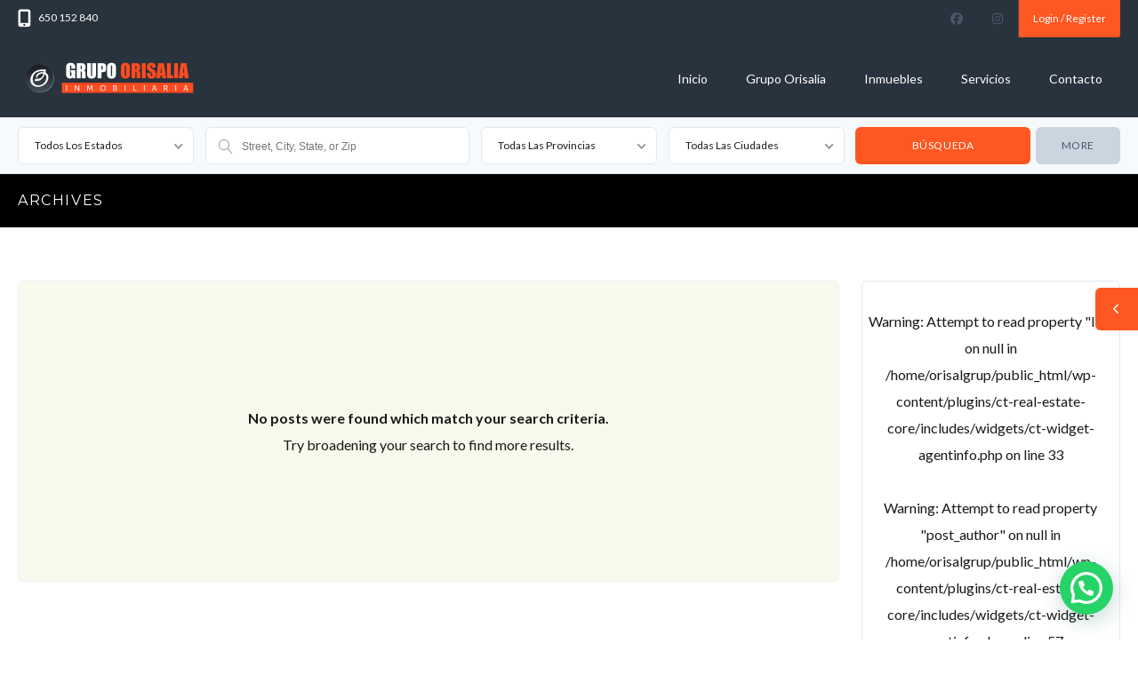

--- FILE ---
content_type: text/html; charset=UTF-8
request_url: https://grupoorisalia.com/property-type/suelo-rustico/
body_size: 105959
content:
<!DOCTYPE html>
<!--[if IE 9 ]><html class="ie ie9" lang="es"><![endif]-->
<!--[if (gte IE 9)|!(IE)]><html lang="es"><![endif]-->
<head>

	<meta charset="UTF-8">
	<meta name="viewport" content="width=device-width, initial-scale=1, maximum-scale=1">

	<title>Suelo Rústico &#8211; Grupo Orisalia</title>
<link rel="preconnect" href="//fonts.gstatic.com/" crossorigin><meta name='robots' content='max-image-preview:large' />
	<style>img:is([sizes="auto" i], [sizes^="auto," i]) { contain-intrinsic-size: 3000px 1500px }</style>
	<link rel='dns-prefetch' href='//fonts.googleapis.com' />
<link rel='preconnect' href='https://fonts.gstatic.com' crossorigin />
<link rel="alternate" type="application/rss+xml" title="Grupo Orisalia &raquo; Feed" href="https://grupoorisalia.com/feed/" />
<link rel="alternate" type="application/rss+xml" title="Grupo Orisalia &raquo; Feed de los comentarios" href="https://grupoorisalia.com/comments/feed/" />
<link rel="alternate" type="application/rss+xml" title="Grupo Orisalia &raquo; Suelo Rústico Property Type Feed" href="https://grupoorisalia.com/property-type/suelo-rustico/feed/" />
<script type="text/javascript">
/* <![CDATA[ */
window._wpemojiSettings = {"baseUrl":"https:\/\/s.w.org\/images\/core\/emoji\/15.0.3\/72x72\/","ext":".png","svgUrl":"https:\/\/s.w.org\/images\/core\/emoji\/15.0.3\/svg\/","svgExt":".svg","source":{"concatemoji":"https:\/\/grupoorisalia.com\/wp-includes\/js\/wp-emoji-release.min.js?ver=64455db24399574f98b7536dfed95cde"}};
/*! This file is auto-generated */
!function(i,n){var o,s,e;function c(e){try{var t={supportTests:e,timestamp:(new Date).valueOf()};sessionStorage.setItem(o,JSON.stringify(t))}catch(e){}}function p(e,t,n){e.clearRect(0,0,e.canvas.width,e.canvas.height),e.fillText(t,0,0);var t=new Uint32Array(e.getImageData(0,0,e.canvas.width,e.canvas.height).data),r=(e.clearRect(0,0,e.canvas.width,e.canvas.height),e.fillText(n,0,0),new Uint32Array(e.getImageData(0,0,e.canvas.width,e.canvas.height).data));return t.every(function(e,t){return e===r[t]})}function u(e,t,n){switch(t){case"flag":return n(e,"\ud83c\udff3\ufe0f\u200d\u26a7\ufe0f","\ud83c\udff3\ufe0f\u200b\u26a7\ufe0f")?!1:!n(e,"\ud83c\uddfa\ud83c\uddf3","\ud83c\uddfa\u200b\ud83c\uddf3")&&!n(e,"\ud83c\udff4\udb40\udc67\udb40\udc62\udb40\udc65\udb40\udc6e\udb40\udc67\udb40\udc7f","\ud83c\udff4\u200b\udb40\udc67\u200b\udb40\udc62\u200b\udb40\udc65\u200b\udb40\udc6e\u200b\udb40\udc67\u200b\udb40\udc7f");case"emoji":return!n(e,"\ud83d\udc26\u200d\u2b1b","\ud83d\udc26\u200b\u2b1b")}return!1}function f(e,t,n){var r="undefined"!=typeof WorkerGlobalScope&&self instanceof WorkerGlobalScope?new OffscreenCanvas(300,150):i.createElement("canvas"),a=r.getContext("2d",{willReadFrequently:!0}),o=(a.textBaseline="top",a.font="600 32px Arial",{});return e.forEach(function(e){o[e]=t(a,e,n)}),o}function t(e){var t=i.createElement("script");t.src=e,t.defer=!0,i.head.appendChild(t)}"undefined"!=typeof Promise&&(o="wpEmojiSettingsSupports",s=["flag","emoji"],n.supports={everything:!0,everythingExceptFlag:!0},e=new Promise(function(e){i.addEventListener("DOMContentLoaded",e,{once:!0})}),new Promise(function(t){var n=function(){try{var e=JSON.parse(sessionStorage.getItem(o));if("object"==typeof e&&"number"==typeof e.timestamp&&(new Date).valueOf()<e.timestamp+604800&&"object"==typeof e.supportTests)return e.supportTests}catch(e){}return null}();if(!n){if("undefined"!=typeof Worker&&"undefined"!=typeof OffscreenCanvas&&"undefined"!=typeof URL&&URL.createObjectURL&&"undefined"!=typeof Blob)try{var e="postMessage("+f.toString()+"("+[JSON.stringify(s),u.toString(),p.toString()].join(",")+"));",r=new Blob([e],{type:"text/javascript"}),a=new Worker(URL.createObjectURL(r),{name:"wpTestEmojiSupports"});return void(a.onmessage=function(e){c(n=e.data),a.terminate(),t(n)})}catch(e){}c(n=f(s,u,p))}t(n)}).then(function(e){for(var t in e)n.supports[t]=e[t],n.supports.everything=n.supports.everything&&n.supports[t],"flag"!==t&&(n.supports.everythingExceptFlag=n.supports.everythingExceptFlag&&n.supports[t]);n.supports.everythingExceptFlag=n.supports.everythingExceptFlag&&!n.supports.flag,n.DOMReady=!1,n.readyCallback=function(){n.DOMReady=!0}}).then(function(){return e}).then(function(){var e;n.supports.everything||(n.readyCallback(),(e=n.source||{}).concatemoji?t(e.concatemoji):e.wpemoji&&e.twemoji&&(t(e.twemoji),t(e.wpemoji)))}))}((window,document),window._wpemojiSettings);
/* ]]> */
</script>
<link rel='stylesheet' id='wpfp-css' href='https://grupoorisalia.com/wp-content/plugins/ct-favorite-listings/wpfp.css' type='text/css' />
<style id='wp-emoji-styles-inline-css' type='text/css'>

	img.wp-smiley, img.emoji {
		display: inline !important;
		border: none !important;
		box-shadow: none !important;
		height: 1em !important;
		width: 1em !important;
		margin: 0 0.07em !important;
		vertical-align: -0.1em !important;
		background: none !important;
		padding: 0 !important;
	}
</style>
<link rel='stylesheet' id='wp-block-library-css' href='https://grupoorisalia.com/wp-includes/css/dist/block-library/style.min.css?ver=64455db24399574f98b7536dfed95cde' type='text/css' media='all' />
<style id='joinchat-button-style-inline-css' type='text/css'>
.wp-block-joinchat-button{border:none!important;text-align:center}.wp-block-joinchat-button figure{display:table;margin:0 auto;padding:0}.wp-block-joinchat-button figcaption{font:normal normal 400 .6em/2em var(--wp--preset--font-family--system-font,sans-serif);margin:0;padding:0}.wp-block-joinchat-button .joinchat-button__qr{background-color:#fff;border:6px solid #25d366;border-radius:30px;box-sizing:content-box;display:block;height:200px;margin:auto;overflow:hidden;padding:10px;width:200px}.wp-block-joinchat-button .joinchat-button__qr canvas,.wp-block-joinchat-button .joinchat-button__qr img{display:block;margin:auto}.wp-block-joinchat-button .joinchat-button__link{align-items:center;background-color:#25d366;border:6px solid #25d366;border-radius:30px;display:inline-flex;flex-flow:row nowrap;justify-content:center;line-height:1.25em;margin:0 auto;text-decoration:none}.wp-block-joinchat-button .joinchat-button__link:before{background:transparent var(--joinchat-ico) no-repeat center;background-size:100%;content:"";display:block;height:1.5em;margin:-.75em .75em -.75em 0;width:1.5em}.wp-block-joinchat-button figure+.joinchat-button__link{margin-top:10px}@media (orientation:landscape)and (min-height:481px),(orientation:portrait)and (min-width:481px){.wp-block-joinchat-button.joinchat-button--qr-only figure+.joinchat-button__link{display:none}}@media (max-width:480px),(orientation:landscape)and (max-height:480px){.wp-block-joinchat-button figure{display:none}}

</style>
<style id='classic-theme-styles-inline-css' type='text/css'>
/*! This file is auto-generated */
.wp-block-button__link{color:#fff;background-color:#32373c;border-radius:9999px;box-shadow:none;text-decoration:none;padding:calc(.667em + 2px) calc(1.333em + 2px);font-size:1.125em}.wp-block-file__button{background:#32373c;color:#fff;text-decoration:none}
</style>
<style id='global-styles-inline-css' type='text/css'>
:root{--wp--preset--aspect-ratio--square: 1;--wp--preset--aspect-ratio--4-3: 4/3;--wp--preset--aspect-ratio--3-4: 3/4;--wp--preset--aspect-ratio--3-2: 3/2;--wp--preset--aspect-ratio--2-3: 2/3;--wp--preset--aspect-ratio--16-9: 16/9;--wp--preset--aspect-ratio--9-16: 9/16;--wp--preset--color--black: #000000;--wp--preset--color--cyan-bluish-gray: #abb8c3;--wp--preset--color--white: #ffffff;--wp--preset--color--pale-pink: #f78da7;--wp--preset--color--vivid-red: #cf2e2e;--wp--preset--color--luminous-vivid-orange: #ff6900;--wp--preset--color--luminous-vivid-amber: #fcb900;--wp--preset--color--light-green-cyan: #7bdcb5;--wp--preset--color--vivid-green-cyan: #00d084;--wp--preset--color--pale-cyan-blue: #8ed1fc;--wp--preset--color--vivid-cyan-blue: #0693e3;--wp--preset--color--vivid-purple: #9b51e0;--wp--preset--gradient--vivid-cyan-blue-to-vivid-purple: linear-gradient(135deg,rgba(6,147,227,1) 0%,rgb(155,81,224) 100%);--wp--preset--gradient--light-green-cyan-to-vivid-green-cyan: linear-gradient(135deg,rgb(122,220,180) 0%,rgb(0,208,130) 100%);--wp--preset--gradient--luminous-vivid-amber-to-luminous-vivid-orange: linear-gradient(135deg,rgba(252,185,0,1) 0%,rgba(255,105,0,1) 100%);--wp--preset--gradient--luminous-vivid-orange-to-vivid-red: linear-gradient(135deg,rgba(255,105,0,1) 0%,rgb(207,46,46) 100%);--wp--preset--gradient--very-light-gray-to-cyan-bluish-gray: linear-gradient(135deg,rgb(238,238,238) 0%,rgb(169,184,195) 100%);--wp--preset--gradient--cool-to-warm-spectrum: linear-gradient(135deg,rgb(74,234,220) 0%,rgb(151,120,209) 20%,rgb(207,42,186) 40%,rgb(238,44,130) 60%,rgb(251,105,98) 80%,rgb(254,248,76) 100%);--wp--preset--gradient--blush-light-purple: linear-gradient(135deg,rgb(255,206,236) 0%,rgb(152,150,240) 100%);--wp--preset--gradient--blush-bordeaux: linear-gradient(135deg,rgb(254,205,165) 0%,rgb(254,45,45) 50%,rgb(107,0,62) 100%);--wp--preset--gradient--luminous-dusk: linear-gradient(135deg,rgb(255,203,112) 0%,rgb(199,81,192) 50%,rgb(65,88,208) 100%);--wp--preset--gradient--pale-ocean: linear-gradient(135deg,rgb(255,245,203) 0%,rgb(182,227,212) 50%,rgb(51,167,181) 100%);--wp--preset--gradient--electric-grass: linear-gradient(135deg,rgb(202,248,128) 0%,rgb(113,206,126) 100%);--wp--preset--gradient--midnight: linear-gradient(135deg,rgb(2,3,129) 0%,rgb(40,116,252) 100%);--wp--preset--font-size--small: 13px;--wp--preset--font-size--medium: 20px;--wp--preset--font-size--large: 36px;--wp--preset--font-size--x-large: 42px;--wp--preset--spacing--20: 0.44rem;--wp--preset--spacing--30: 0.67rem;--wp--preset--spacing--40: 1rem;--wp--preset--spacing--50: 1.5rem;--wp--preset--spacing--60: 2.25rem;--wp--preset--spacing--70: 3.38rem;--wp--preset--spacing--80: 5.06rem;--wp--preset--shadow--natural: 6px 6px 9px rgba(0, 0, 0, 0.2);--wp--preset--shadow--deep: 12px 12px 50px rgba(0, 0, 0, 0.4);--wp--preset--shadow--sharp: 6px 6px 0px rgba(0, 0, 0, 0.2);--wp--preset--shadow--outlined: 6px 6px 0px -3px rgba(255, 255, 255, 1), 6px 6px rgba(0, 0, 0, 1);--wp--preset--shadow--crisp: 6px 6px 0px rgba(0, 0, 0, 1);}:where(.is-layout-flex){gap: 0.5em;}:where(.is-layout-grid){gap: 0.5em;}body .is-layout-flex{display: flex;}.is-layout-flex{flex-wrap: wrap;align-items: center;}.is-layout-flex > :is(*, div){margin: 0;}body .is-layout-grid{display: grid;}.is-layout-grid > :is(*, div){margin: 0;}:where(.wp-block-columns.is-layout-flex){gap: 2em;}:where(.wp-block-columns.is-layout-grid){gap: 2em;}:where(.wp-block-post-template.is-layout-flex){gap: 1.25em;}:where(.wp-block-post-template.is-layout-grid){gap: 1.25em;}.has-black-color{color: var(--wp--preset--color--black) !important;}.has-cyan-bluish-gray-color{color: var(--wp--preset--color--cyan-bluish-gray) !important;}.has-white-color{color: var(--wp--preset--color--white) !important;}.has-pale-pink-color{color: var(--wp--preset--color--pale-pink) !important;}.has-vivid-red-color{color: var(--wp--preset--color--vivid-red) !important;}.has-luminous-vivid-orange-color{color: var(--wp--preset--color--luminous-vivid-orange) !important;}.has-luminous-vivid-amber-color{color: var(--wp--preset--color--luminous-vivid-amber) !important;}.has-light-green-cyan-color{color: var(--wp--preset--color--light-green-cyan) !important;}.has-vivid-green-cyan-color{color: var(--wp--preset--color--vivid-green-cyan) !important;}.has-pale-cyan-blue-color{color: var(--wp--preset--color--pale-cyan-blue) !important;}.has-vivid-cyan-blue-color{color: var(--wp--preset--color--vivid-cyan-blue) !important;}.has-vivid-purple-color{color: var(--wp--preset--color--vivid-purple) !important;}.has-black-background-color{background-color: var(--wp--preset--color--black) !important;}.has-cyan-bluish-gray-background-color{background-color: var(--wp--preset--color--cyan-bluish-gray) !important;}.has-white-background-color{background-color: var(--wp--preset--color--white) !important;}.has-pale-pink-background-color{background-color: var(--wp--preset--color--pale-pink) !important;}.has-vivid-red-background-color{background-color: var(--wp--preset--color--vivid-red) !important;}.has-luminous-vivid-orange-background-color{background-color: var(--wp--preset--color--luminous-vivid-orange) !important;}.has-luminous-vivid-amber-background-color{background-color: var(--wp--preset--color--luminous-vivid-amber) !important;}.has-light-green-cyan-background-color{background-color: var(--wp--preset--color--light-green-cyan) !important;}.has-vivid-green-cyan-background-color{background-color: var(--wp--preset--color--vivid-green-cyan) !important;}.has-pale-cyan-blue-background-color{background-color: var(--wp--preset--color--pale-cyan-blue) !important;}.has-vivid-cyan-blue-background-color{background-color: var(--wp--preset--color--vivid-cyan-blue) !important;}.has-vivid-purple-background-color{background-color: var(--wp--preset--color--vivid-purple) !important;}.has-black-border-color{border-color: var(--wp--preset--color--black) !important;}.has-cyan-bluish-gray-border-color{border-color: var(--wp--preset--color--cyan-bluish-gray) !important;}.has-white-border-color{border-color: var(--wp--preset--color--white) !important;}.has-pale-pink-border-color{border-color: var(--wp--preset--color--pale-pink) !important;}.has-vivid-red-border-color{border-color: var(--wp--preset--color--vivid-red) !important;}.has-luminous-vivid-orange-border-color{border-color: var(--wp--preset--color--luminous-vivid-orange) !important;}.has-luminous-vivid-amber-border-color{border-color: var(--wp--preset--color--luminous-vivid-amber) !important;}.has-light-green-cyan-border-color{border-color: var(--wp--preset--color--light-green-cyan) !important;}.has-vivid-green-cyan-border-color{border-color: var(--wp--preset--color--vivid-green-cyan) !important;}.has-pale-cyan-blue-border-color{border-color: var(--wp--preset--color--pale-cyan-blue) !important;}.has-vivid-cyan-blue-border-color{border-color: var(--wp--preset--color--vivid-cyan-blue) !important;}.has-vivid-purple-border-color{border-color: var(--wp--preset--color--vivid-purple) !important;}.has-vivid-cyan-blue-to-vivid-purple-gradient-background{background: var(--wp--preset--gradient--vivid-cyan-blue-to-vivid-purple) !important;}.has-light-green-cyan-to-vivid-green-cyan-gradient-background{background: var(--wp--preset--gradient--light-green-cyan-to-vivid-green-cyan) !important;}.has-luminous-vivid-amber-to-luminous-vivid-orange-gradient-background{background: var(--wp--preset--gradient--luminous-vivid-amber-to-luminous-vivid-orange) !important;}.has-luminous-vivid-orange-to-vivid-red-gradient-background{background: var(--wp--preset--gradient--luminous-vivid-orange-to-vivid-red) !important;}.has-very-light-gray-to-cyan-bluish-gray-gradient-background{background: var(--wp--preset--gradient--very-light-gray-to-cyan-bluish-gray) !important;}.has-cool-to-warm-spectrum-gradient-background{background: var(--wp--preset--gradient--cool-to-warm-spectrum) !important;}.has-blush-light-purple-gradient-background{background: var(--wp--preset--gradient--blush-light-purple) !important;}.has-blush-bordeaux-gradient-background{background: var(--wp--preset--gradient--blush-bordeaux) !important;}.has-luminous-dusk-gradient-background{background: var(--wp--preset--gradient--luminous-dusk) !important;}.has-pale-ocean-gradient-background{background: var(--wp--preset--gradient--pale-ocean) !important;}.has-electric-grass-gradient-background{background: var(--wp--preset--gradient--electric-grass) !important;}.has-midnight-gradient-background{background: var(--wp--preset--gradient--midnight) !important;}.has-small-font-size{font-size: var(--wp--preset--font-size--small) !important;}.has-medium-font-size{font-size: var(--wp--preset--font-size--medium) !important;}.has-large-font-size{font-size: var(--wp--preset--font-size--large) !important;}.has-x-large-font-size{font-size: var(--wp--preset--font-size--x-large) !important;}
:where(.wp-block-post-template.is-layout-flex){gap: 1.25em;}:where(.wp-block-post-template.is-layout-grid){gap: 1.25em;}
:where(.wp-block-columns.is-layout-flex){gap: 2em;}:where(.wp-block-columns.is-layout-grid){gap: 2em;}
:root :where(.wp-block-pullquote){font-size: 1.5em;line-height: 1.6;}
</style>
<link rel='stylesheet' id='contact-form-7-css' href='https://grupoorisalia.com/wp-content/plugins/contact-form-7/includes/css/styles.css?ver=6.0.5' type='text/css' media='all' />
<link rel='stylesheet' id='vendor-select2-css' href='https://grupoorisalia.com/wp-content/plugins/contempo-saved-searches-email-alerts/vendor/select2-4.0.13/css/select2.min.css?ver=4.0.14' type='text/css' media='all' />
<link rel='stylesheet' id='save-search-css' href='https://grupoorisalia.com/wp-content/plugins/contempo-saved-searches-email-alerts/assets/save-remove-search.css?ver=1.7.1' type='text/css' media='all' />
<link rel='stylesheet' id='ct_social_css-css' href='https://grupoorisalia.com/wp-content/plugins/ct-real-estate-core/includes/ct-social//assets/style.css?ver=1.0.1' type='text/css' media='all' />
<link rel='stylesheet' id='rs-plugin-settings-css' href='https://grupoorisalia.com/wp-content/plugins/revslider/public/assets/css/rs6.css?ver=6.4.6' type='text/css' media='all' />
<style id='rs-plugin-settings-inline-css' type='text/css'>
#rs-demo-id {}
</style>
<link rel='stylesheet' id='wsl-widget-css' href='https://grupoorisalia.com/wp-content/plugins/wordpress-social-login/assets/css/style.css?ver=64455db24399574f98b7536dfed95cde' type='text/css' media='all' />
<link rel='stylesheet' id='realestate-7-style-css' href='https://grupoorisalia.com/wp-content/themes/realestate-7/style.css?ver=64455db24399574f98b7536dfed95cde' type='text/css' media='all' />
<link rel='stylesheet' id='realestate-7-child-style-css' href='https://grupoorisalia.com/wp-content/themes/wp-pro-real-estate-7-child/style.css?ver=3.0.4' type='text/css' media='all' />
<link rel='stylesheet' id='base-css' href='https://grupoorisalia.com/wp-content/themes/realestate-7/css/base.css?ver=2.4.1' type='text/css' media='screen, projection' />
<link rel='stylesheet' id='headingFont-css' href='//fonts.googleapis.com/css?family=Montserrat%3A300%2C400%2C700&#038;ver=1.0.0' type='text/css' media='all' />
<link rel='stylesheet' id='bodyFont-css' href='//fonts.googleapis.com/css?family=Lato%3A300%2C400%2C700&#038;ver=1.0.0' type='text/css' media='all' />
<link rel='stylesheet' id='framework-css' href='https://grupoorisalia.com/wp-content/themes/realestate-7/css/responsive-gs-12col.css?ver=64455db24399574f98b7536dfed95cde' type='text/css' media='screen, projection' />
<link rel='stylesheet' id='layout-css' href='https://grupoorisalia.com/wp-content/themes/realestate-7/css/layout.css?ver=4.3.7.4' type='text/css' media='screen, projection' />
<link rel='stylesheet' id='ctFlexslider-css' href='https://grupoorisalia.com/wp-content/themes/realestate-7/css/flexslider.css?ver=1.0.5' type='text/css' media='screen, projection' />
<link rel='stylesheet' id='ctFlexsliderNav-css' href='https://grupoorisalia.com/wp-content/themes/realestate-7/css/flexslider-direction-nav.css?ver=1.0.7' type='text/css' media='screen, projection' />
<link rel='stylesheet' id='fontawesome-css' href='https://grupoorisalia.com/wp-content/themes/realestate-7/css/all.min.css?ver=1.0.2' type='text/css' media='screen, projection' />
<link rel='stylesheet' id='fontawesomeShim-css' href='https://grupoorisalia.com/wp-content/themes/realestate-7/css/v4-shims.min.css?ver=1.0.1' type='text/css' media='screen, projection' />
<link rel='stylesheet' id='animate-css' href='https://grupoorisalia.com/wp-content/themes/realestate-7/css/animate.min.css?ver=64455db24399574f98b7536dfed95cde' type='text/css' media='screen, projection' />
<link rel='stylesheet' id='ctModal-css' href='https://grupoorisalia.com/wp-content/themes/realestate-7/css/ct-modal-overlay.css?ver=1.2.8' type='text/css' media='screen, projection' />
<link rel='stylesheet' id='ctSlidePush-css' href='https://grupoorisalia.com/wp-content/themes/realestate-7/css/ct-sp-menu.css?ver=1.2.6' type='text/css' media='screen, projection' />
<link rel='stylesheet' id='owlCarousel-css' href='https://grupoorisalia.com/wp-content/themes/realestate-7/css/owl-carousel.css?ver=64455db24399574f98b7536dfed95cde' type='text/css' media='screen, projection' />
<link rel='stylesheet' id='dropdowns-css' href='https://grupoorisalia.com/wp-content/themes/realestate-7/css/ct-dropdowns.css?ver=1.1.6' type='text/css' media='screen, projection' />
<link rel='stylesheet' id='ctNiceSelect-css' href='https://grupoorisalia.com/wp-content/themes/realestate-7/css/nice-select.css?ver=1.0.9' type='text/css' media='screen, projection' />
<link rel='stylesheet' id='ct-theme-style-css' href='https://grupoorisalia.com/wp-content/themes/wp-pro-real-estate-7-child/style.css?ver=1.0' type='text/css' media='screen, projection' />
<link rel='stylesheet' id='joinchat-css' href='https://grupoorisalia.com/wp-content/plugins/creame-whatsapp-me/public/css/joinchat.min.css?ver=5.2.3' type='text/css' media='all' />
<style id='joinchat-inline-css' type='text/css'>
.joinchat{--red:255;--green:87;--blue:34;--bw:100}
</style>
<link rel='stylesheet' id='ionicons-style-css' href='https://grupoorisalia.com/wp-content/plugins/ct-compare-listings/assets/dist/css//ionicons.css?ver=64455db24399574f98b7536dfed95cde' type='text/css' media='all' />
<link rel='stylesheet' id='ra-style-css' href='https://grupoorisalia.com/wp-content/plugins/ct-compare-listings/assets/dist/css//style.css?ver=1.0.1' type='text/css' media='all' />
<link rel="preload" as="style" href="https://fonts.googleapis.com/css?family=Lato%7CMontserrat&#038;display=swap&#038;ver=1742478564" /><link rel="stylesheet" href="https://fonts.googleapis.com/css?family=Lato%7CMontserrat&#038;display=swap&#038;ver=1742478564" media="print" onload="this.media='all'"><noscript><link rel="stylesheet" href="https://fonts.googleapis.com/css?family=Lato%7CMontserrat&#038;display=swap&#038;ver=1742478564" /></noscript><link rel='stylesheet' id='ct_mortgage_calc-css' href='https://grupoorisalia.com/wp-content/plugins/ct-mortgage-calculator/assets/style.css?ver=1.0' type='text/css' media='all' />
<script type="text/javascript" src="https://grupoorisalia.com/wp-includes/js/jquery/jquery.min.js?ver=3.7.1" id="jquery-core-js"></script>
<script type="text/javascript" src="https://grupoorisalia.com/wp-includes/js/jquery/jquery-migrate.min.js?ver=3.4.1" id="jquery-migrate-js"></script>
<script type="text/javascript" src="https://grupoorisalia.com/wp-content/plugins/revslider/public/assets/js/rbtools.min.js?ver=6.4.4" id="tp-tools-js"></script>
<script type="text/javascript" src="https://grupoorisalia.com/wp-content/plugins/revslider/public/assets/js/rs6.min.js?ver=6.4.6" id="revmin-js"></script>
<script type="text/javascript" id="advSearch-js-extra">
/* <![CDATA[ */
var searchLabel = {"all_cities":"Todas Las Ciudades","all_states":"Todas Las Provincias","all_zip_post":"Todos Zipcodes"};
/* ]]> */
</script>
<script type="text/javascript" src="https://grupoorisalia.com/wp-content/themes/realestate-7/js/ct.advanced.search.js?ver=1.0" id="advSearch-js"></script>
<script type="text/javascript" src="https://grupoorisalia.com/wp-content/themes/realestate-7/js/owl.carousel.min.js?ver=1.0" id="owlCarousel-js"></script>
<script type="text/javascript" src="https://grupoorisalia.com/wp-content/themes/realestate-7/js/jquery.nice-select.min.js?ver=1.0" id="ctNiceSelect-js"></script>
<script type="text/javascript" id="ctSelect-js-extra">
/* <![CDATA[ */
var ct_select = {"user_role":[],"user_mobile":"","account_settings_url":"https:\/\/grupoorisalia.com\/edit-profile\/"};
/* ]]> */
</script>
<script type="text/javascript" src="https://grupoorisalia.com/wp-content/themes/realestate-7/js/ct.select.js?ver=1.2.8" id="ctSelect-js"></script>
<script type="text/javascript" src="https://grupoorisalia.com/wp-content/themes/realestate-7/js/sticky.min.js?ver=1.3.0" id="sticky-js-js"></script>
<script type="text/javascript" id="sticky-header-js-extra">
/* <![CDATA[ */
var ct_sticky_header_config = {"show_type":"always_sticky"};
/* ]]> */
</script>
<script type="text/javascript" src="https://grupoorisalia.com/wp-content/themes/realestate-7/js/ct.sticky-header.js?ver=1.1.0" id="sticky-header-js"></script>
<link rel="https://api.w.org/" href="https://grupoorisalia.com/wp-json/" /><meta name="generator" content="Redux 4.5.6" />
	    <!--[if lt IE 9]>
	    <script src="https://grupoorisalia.com/wp-content/themes/realestate-7/js/respond.min.js"></script>
	    <![endif]-->
				
		<script>
							function numberWithCommas(x) {
					if (x !== null) {
						return x.toString().replace(/\B(?=(\d{3})+(?!\d))/g, ",");
					}
				}

				jQuery(function($) {

					var $currency = "€";
					var $sqftsm = " m²";
					var $acres = "m2";

										
										
					// Price From / To
					$( "#slider-range" ).slider({
						range: true,
						min: 10000,
						step: 5000,
						max: 5000000,
						values: [  10000, 5000000 ],
						slide: function( event, ui ) {
														$( "#slider-range #min" ).html( numberWithCommas(ui.values[ 0 ]) + $currency);
							$( "#slider-range #max" ).html( numberWithCommas(ui.values[ 1 ]) + $currency);
							$( "#price-from-to-slider .min-range" ).html( numberWithCommas( ui.values[ 0 ] ) + $currency );
							$( "#price-from-to-slider .max-range" ).html( numberWithCommas( ui.values[ 1 ] ) + $currency );
														$( "#ct_price_from" ).val(ui.values[ 0 ]);
							$( "#ct_price_to" ).val(ui.values[ 1 ]);
						}
					});

					// slider range data tooltip set
					var $handler = $("#slider-range .ui-slider-handle");

											$handler.eq(0).append("<b class='amount'><span id='min'>"+numberWithCommas($( "#slider-range" ).slider( "values", 0 ))+$currency+"</span></b>");
						$handler.eq(1).append("<b class='amount'><span id='max'>"+numberWithCommas($( "#slider-range" ).slider( "values", 1 ))+$currency+"</span></b>");
					
					// slider range pointer mousedown event
					$handler.on("mousedown",function(e){
						e.preventDefault();
						$(this).children(".amount").fadeIn(300);
					});

					// slider range pointer mouseup event
					$handler.on("mouseup",function(e){
						e.preventDefault();
						$(this).children(".amount").fadeOut(300);
					});

					// Size From / To
					// Square feet
										$( "#slider-range-two" ).slider({
						range: true,
						min: 100,
						step: 100,
						max: 10000,
						values: [ 100,10000],
						slide: function( event, ui ) {
							$( "#slider-range-two #min" ).html(numberWithCommas(ui.values[ 0 ]) );
							$( "#slider-range-two #max" ).html(numberWithCommas(ui.values[ 1 ]) );
							$( "#size-from-to-slider .min-range" ).html( numberWithCommas( ui.values[ 0 ] ) + $sqftsm);
							$( "#size-from-to-slider .max-range" ).html( numberWithCommas( ui.values[ 1 ] ) + $sqftsm);
							$( "#ct_sqft_from" ).val(ui.values[ 0 ]);
							$( "#ct_sqft_to" ).val(ui.values[ 1 ]);
						}
					});

					// slider range data tooltip set
					var $handlertwo = $("#slider-range-two .ui-slider-handle");

					$( "#size-from-to-slider .min-range" ).append( $sqftsm );
					$( "#size-from-to-slider .max-range" ).append( $sqftsm );

					$handlertwo.eq(0).append("<b class='amount'><span id='min'>"+numberWithCommas($( "#slider-range-two" ).slider( "values", 0 )) +"</span>" +$sqftsm+ "</b>");
					$handlertwo.eq(1).append("<b class='amount'><span id='max'>"+numberWithCommas($( "#slider-range-two" ).slider( "values", 1 )) +"</span>" +$sqftsm+ "</b>");

					// slider range pointer mousedown event
					$handlertwo.on("mousedown",function(e){
						e.preventDefault();
						$(this).children(".amount").fadeIn(300);
					});

					// slider range pointer mouseup event
					$handlertwo.on("mouseup",function(e){
						e.preventDefault();
						$(this).children(".amount").fadeOut(300);
					});

										// Lotsize From / To
					$( "#slider-range-three" ).slider({
						range: true,
						min: 1,
						step: 1,
						max: 100,
						values: [ 1, 100],
						slide: function( event, ui ) {
							$( "#slider-range-three #min" ).html(numberWithCommas(ui.values[ 0 ]) );
							$( "#slider-range-three #max" ).html(numberWithCommas(ui.values[ 1 ]) );
							$( "#lotsize-from-to-slider .min-range" ).html( numberWithCommas( numberWithCommas( ui.values[ 0 ] ) + " " +$acres) );
							$( "#lotsize-from-to-slider .max-range" ).html( numberWithCommas( numberWithCommas( ui.values[ 1 ] ) + " " +$acres) );
							$( "#ct_lotsize_from" ).val(ui.values[ 0 ]);
							$( "#ct_lotsize_to" ).val(ui.values[ 1 ]);
						}
					});

					// slider range data tooltip set
					var $handlerthree = $("#slider-range-three .ui-slider-handle");

					$( "#lotsize-from-to-slider .min-range" ).append( " " + $acres );
					$( "#lotsize-from-to-slider .max-range" ).append( " " + $acres );

					$( "#lotsize-from-to-slider .min-range" ).replaceWith( "<span class='min-range'>" + numberWithCommas($( "#slider-range-three" ).slider( "values", 0 )) + " " + $acres + "</span>" );

					$handlerthree.eq(0).append("<b class='amount'><span id='min'>"+numberWithCommas($( "#slider-range-three" ).slider( "values", 0 )) +"</span> " +$acres+ "</b>");
					$handlerthree.eq(1).append("<b class='amount'><span id='max'>"+numberWithCommas($( "#slider-range-three" ).slider( "values", 1 )) +"</span> " +$acres+ "</b>");

					// slider range pointer mousedown event
					$handlerthree.on("mousedown",function(e){
						e.preventDefault();
						$(this).children(".amount").fadeIn(300);
					});

					// slider range pointer mouseup event
					$handlerthree.on("mouseup",function(e){
						e.preventDefault();
						$(this).children(".amount").fadeOut(300);
					});

				});
			
	        jQuery(window).load(function() {

				jQuery(".page-id-614 input#email,.page-id-614 input#pass1,.page-id-614 input#pass2").attr("disabled", true);

jQuery( "#ct_login_form #ct_user_login" ).append( " (buyer or agent)" );
jQuery( "#ct_login_form #ct_user_pass" ).append( " (buyer or agent)" );
				jQuery('#filters-search-options-toggle').click(function(event){
					jQuery('#header-search-inner-wrap').toggle();
				});

				jQuery('#more-search-options-toggle').click(function(event){
											jQuery('#more-search-options').toggle();
						jQuery('body').addClass('noscroll');
						console.log('more clicked');
									});

									jQuery(document).on('mouseup', function(e) {
		                if(!jQuery(e.target).closest('#more-search-options').length) {
		                    jQuery('#more-search-options').each(function(){
		                        jQuery(this).hide();
		                        jQuery('body').removeClass('noscroll');
		                    });
		                }
		           	});
		         

				
									var owl = jQuery('#owl-listings-carousel-sub-listings');
					owl.owlCarousel({
					    items: 3,
					    slideBy: 3,
					    loop: false,
					    //rewind: true,
					    margin: 20,
					    nav: true,
					    navContainer: '#ct-listings-carousel-nav-sub-listings',
					    navText: ["<i class='fa fa-angle-left'></i>","<i class='fa fa-angle-right'></i>"],
					    dots: false,
					    autoplay: false,
					    responsive:{
					        0:{
					            items: 1,
					            nav: false
					        },
					        600:{
					            items: 2,
					            nav: false
					        },
					        1000:{
					            items: 3,
					            nav: true,
					        }
					    }
					});
				
		        		            jQuery('.flexslider').flexslider({
													animation: "true",
		                													slideDirection: "horizontal",
		                		                		                slideshow: "true",
		                													slideshowSpeed: 7000,
		                													animationDuration: 600,
		                		                controlNav: false,
		            	directionNav: true,
		                keyboardNav: true,
		                							randomize: false,
		                		                pauseOnAction: true,
		                pauseOnHover: false,
		                animationLoop: true,
		                smoothHeight: true,
		            });
	            	        });
	    </script>

	    
	    
	    
		<style type="text/css">h1, h2, h3, h4, h5, h6 { font-family: "Montserrat";}body, .slider-wrap, input[type="submit"].btn { font-family: "Lato";}.fa-close:before { content: "\f00d";}.search-listings #map-wrap { margin-bottom: 0; background-color: #fff;} span.map-toggle, span.search-toggle { border-bottom-right-radius: 3px;} span.searching { border-bottom-left-radius: 3px;}.propinfo li { line-height: 2.35em;} .row.baths svg { position: relative; top: 3px; left: -2px;} .row.sqft svg { position: relative; top: 3px;}.form-group { width: 49.0%;}</style><style type="text/css">body {background-color: ;background-image: url();background-repeat: ;background-position: ;background-size: ;background-attachment: ;}#topbar-wrap .container { color: #ffffff !important;}#topbar-wrap .container { border-bottom-color: transparent;}#topbar-wrap .social li:first-child a { border-left-color: transparent;}#topbar-wrap .social a { border-right-color: transparent;}.advanced-search h4, span.search-params, .featured-listings header.masthead, .listing .listing-imgs-attached, .advanced-search h3, .flex-caption p, a.btn, btn, #reply-title small a, .featured-listings a.view-all, .comment-reply-link, .grid figcaption a, input.btn, .flex-direction-nav a, .partners h5 span, .schedule-calendar .schedule-date .schedule-daytext, li.listing.modern .search-view-listing.btn { background: ;}a.view-all { border-color: ;}.ct-menu > li > a, .home #header-wrap.trans-header.sticky nav li > a, .page #header-wrap.trans-header.sticky nav li > a, .home #header-wrap.trans-header.sticky.active nav li > a, .page #header-wrap.trans-header.sticky.active nav li > a, .user-frontend li.login-register a { color: #ffffff;}.ct-menu li.current-menu-item a, .ct-menu li.current_page_parent a { border-top-color: #ff5722 !important;}.ct-menu .sub-menu > li > a { color:  !important;}.ct-menu .sub-menu > li > a:hover { color: rgba(255,87,34,1) !important;}.ct-menu .sub-menu > li > a:hover { background-color:  !important;}.ct-menu .multicolumn > .sub-menu, .ct-menu .sub-menu > li, .ct-menu .sub-menu > li > a { background-color:  !important;}.ct-menu .sub-menu > li > a { border-bottom-color: rgba(255,87,34,1) !important;}.show-hide { color: #ffffff !important;}.cbp-spmenu { background-color: #ff5722 !important;}.cbp-spmenu a { background-color: #ff5722 !important;}a.btn-outline, .header-style-three .user-frontend.not-logged-in li a.btn-outline { color: #ff5722 !important;}a.btn-outline, .header-style-three .user-frontend.not-logged-in li a.btn-outline { border-color: #ff5722 !important;}.advanced-search h4, .featured-listings header.masthead, .listing .listing-imgs-attached, .advanced-search h3, .flex-caption p, a.btn, .btn, .lrg-icon, .listing-info .price, #reply-title small a, .featured-listings a.view-all,	.comment-reply-link, .grid figcaption a, input.btn, input[type="submit"], input[type="reset"], input[type="button"], input[type="btn"],	button,	.flex-direction-nav a, .user-listing-count,	#compare-panel-btn,	span.map-toggle,	span.search-toggle,	.infobox .price, .pagination span.current, #progress-bar li.active:before, #progress-bar li.active:after, #progress-bar li.active:before, #progress-bar li.active:after, .pagination .current a, .package-posts .popular-heading, .partners h5 span, #topbar-wrap li.login-register a, .user-listing-count, .aq-block-aq_widgets_block .widget h5, .home .advanced-search.idx form, #page .featured-map #map, .cta, .searching-on.search-style-two, .search-style-two .search-params, .listing-submit, .placeholder, ul.user-nav li a, .no-registration, thead, .single-listings #listing-sections, .ajaxSubmit, .grid-listing-info .price, .list-listing-info .price, .single-listings article .price, .saved-listings .fav-listing .price { background-color: ;}.ui-slider-handle .amount { background-color: ;}.packages-container .price, .single-listings #listings-three-header h4.price, .single-listings .fa-check-square, li.listing.modern .price { color: ;}#progress-bar li.active { border-top-color:  !important;}.ui-widget-header { background-color:  !important;}.flex-caption p.price, .grid-listing-info .price, .list-listing-info .price, .single-listings article .price, .infobox .price { background: ;}#lang_sel ul ul a, #lang_sel ul ul a:visited { display: block;}

.saved-listings .fav-listing .price { padding: 5px 20px; color: #fff; background: #FF5722;}

.home #map-wrap,
.home .testimonials { margin: 0;}
.testimonials .flexslider { height: 340px !important;}

.page-template-template-demo-home-listings-slider #header-wrap { z-index: 999999; background: none;}
    .page-template-template-demo-home-listings-slider #topbar-wrap,
    .page-template-template-demo-home-listings-slider #header-search-wrap { display: none;}
    .page-template-template-demo-home-listings-slider-content #main-content { position: relative; top: -149px;}

.page-id-2611 #main-content { margin-bottom: -48px !important; background: #000;}

.hero-search h1, .hero-search h2 { text-shadow: 0px 0px 20px #777;}

.page-builder-three { padding: 3% 0 6% 0; background: url('https://contempothemes.com/wp-real-estate-7/images/street-map.png'); background-size: cover; text-align: center;}
    .page-builder-three h3 { margin-bottom: 0; text-transform: uppercase; color: #fff; font-weight: 800;}
        .page-builder-three p.lead { margin-bottom: 3%;}

.page-id-1211 .wpb_button, .wpb_content_element, ul.wpb_thumbnails-fluid>li { margin-bottom: 0;}
.page-id-1211 h4 { color: #fff;}
#compare-list aside { border-top-right-radius: 0; border-bottom-right-radius: 0;}

h2.wpb_video_heading { font-size: 1.35em; text-align: center; border: 1px solid #d5d9dd; border-top-right-radius: 3px; border-top-left-radius: 3px; background: #efefef; margin: 0; padding: 32px 0;}
.wpb_video_widget .wpb_video_wrapper { background: #ccc;}

#page .vc_cta3-style-classic { margin-top: 10%;}

ul.propfeatures.col.span_6 { list-style: none;}
ul.attachments.col.span_4 { list-style: none;}

@media only screen and (max-width: 959px) {
 .testimonials .flexslider { height: 240px !important;}   
}

@media only screen and (max-width: 767px) {
    #wrapper {
	    width: 100%;
        overflow-x: hidden;
    }
    .testimonials .flexslider { height: 174px !important;}
}

@media only screen and (max-width: 479px) {
#advanced_search.header-search select { width: 100% !important;}
.testimonials .flexslider { height: 107px !important;}
}
</style><style type="text/css">#lang_sel ul ul a, #lang_sel ul ul a:visited { display: block;}

.saved-listings .fav-listing .price { padding: 5px 20px; color: #fff; background: #FF5722;}

.home #map-wrap,
.home .testimonials { margin: 0;}
.testimonials .flexslider { height: 340px !important;}

.page-template-template-demo-home-listings-slider #header-wrap { z-index: 999999; background: none;}
    .page-template-template-demo-home-listings-slider #topbar-wrap,
    .page-template-template-demo-home-listings-slider #header-search-wrap { display: none;}
    .page-template-template-demo-home-listings-slider-content #main-content { position: relative; top: -149px;}

.page-id-2611 #main-content { margin-bottom: -48px !important; background: #000;}

.hero-search h1, .hero-search h2 { text-shadow: 0px 0px 20px #777;}

.page-builder-three { padding: 3% 0 6% 0; background: url('https://contempothemes.com/wp-real-estate-7/images/street-map.png'); background-size: cover; text-align: center;}
    .page-builder-three h3 { margin-bottom: 0; text-transform: uppercase; color: #fff; font-weight: 800;}
        .page-builder-three p.lead { margin-bottom: 3%;}

.page-id-1211 .wpb_button, .wpb_content_element, ul.wpb_thumbnails-fluid>li { margin-bottom: 0;}
.page-id-1211 h4 { color: #fff;}
#compare-list aside { border-top-right-radius: 0; border-bottom-right-radius: 0;}

h2.wpb_video_heading { font-size: 1.35em; text-align: center; border: 1px solid #d5d9dd; border-top-right-radius: 3px; border-top-left-radius: 3px; background: #efefef; margin: 0; padding: 32px 0;}
.wpb_video_widget .wpb_video_wrapper { background: #ccc;}

#page .vc_cta3-style-classic { margin-top: 10%;}

ul.propfeatures.col.span_6 { list-style: none;}
ul.attachments.col.span_4 { list-style: none;}

@media only screen and (max-width: 959px) {
 .testimonials .flexslider { height: 240px !important;}   
}

@media only screen and (max-width: 767px) {
    #wrapper {
	    width: 100%;
        overflow-x: hidden;
    }
    .testimonials .flexslider { height: 174px !important;}
}

@media only screen and (max-width: 479px) {
#advanced_search.header-search select { width: 100% !important;}
.testimonials .flexslider { height: 107px !important;}
}</style><meta name="generator" content="Elementor 3.28.0; features: additional_custom_breakpoints, e_local_google_fonts; settings: css_print_method-external, google_font-enabled, font_display-auto">
			<style>
				.e-con.e-parent:nth-of-type(n+4):not(.e-lazyloaded):not(.e-no-lazyload),
				.e-con.e-parent:nth-of-type(n+4):not(.e-lazyloaded):not(.e-no-lazyload) * {
					background-image: none !important;
				}
				@media screen and (max-height: 1024px) {
					.e-con.e-parent:nth-of-type(n+3):not(.e-lazyloaded):not(.e-no-lazyload),
					.e-con.e-parent:nth-of-type(n+3):not(.e-lazyloaded):not(.e-no-lazyload) * {
						background-image: none !important;
					}
				}
				@media screen and (max-height: 640px) {
					.e-con.e-parent:nth-of-type(n+2):not(.e-lazyloaded):not(.e-no-lazyload),
					.e-con.e-parent:nth-of-type(n+2):not(.e-lazyloaded):not(.e-no-lazyload) * {
						background-image: none !important;
					}
				}
			</style>
			<meta name="generator" content="Powered by WPBakery Page Builder - drag and drop page builder for WordPress."/>
<meta name="generator" content="Powered by Slider Revolution 6.4.6 - responsive, Mobile-Friendly Slider Plugin for WordPress with comfortable drag and drop interface." />
<link rel="icon" href="https://grupoorisalia.com/wp-content/uploads/2020/10/orisalia_favico-150x150.png" sizes="32x32" />
<link rel="icon" href="https://grupoorisalia.com/wp-content/uploads/2020/10/orisalia_favico.png" sizes="192x192" />
<link rel="apple-touch-icon" href="https://grupoorisalia.com/wp-content/uploads/2020/10/orisalia_favico.png" />
<meta name="msapplication-TileImage" content="https://grupoorisalia.com/wp-content/uploads/2020/10/orisalia_favico.png" />
<script type="text/javascript">function setREVStartSize(e){
			//window.requestAnimationFrame(function() {				 
				window.RSIW = window.RSIW===undefined ? window.innerWidth : window.RSIW;	
				window.RSIH = window.RSIH===undefined ? window.innerHeight : window.RSIH;	
				try {								
					var pw = document.getElementById(e.c).parentNode.offsetWidth,
						newh;
					pw = pw===0 || isNaN(pw) ? window.RSIW : pw;
					e.tabw = e.tabw===undefined ? 0 : parseInt(e.tabw);
					e.thumbw = e.thumbw===undefined ? 0 : parseInt(e.thumbw);
					e.tabh = e.tabh===undefined ? 0 : parseInt(e.tabh);
					e.thumbh = e.thumbh===undefined ? 0 : parseInt(e.thumbh);
					e.tabhide = e.tabhide===undefined ? 0 : parseInt(e.tabhide);
					e.thumbhide = e.thumbhide===undefined ? 0 : parseInt(e.thumbhide);
					e.mh = e.mh===undefined || e.mh=="" || e.mh==="auto" ? 0 : parseInt(e.mh,0);		
					if(e.layout==="fullscreen" || e.l==="fullscreen") 						
						newh = Math.max(e.mh,window.RSIH);					
					else{					
						e.gw = Array.isArray(e.gw) ? e.gw : [e.gw];
						for (var i in e.rl) if (e.gw[i]===undefined || e.gw[i]===0) e.gw[i] = e.gw[i-1];					
						e.gh = e.el===undefined || e.el==="" || (Array.isArray(e.el) && e.el.length==0)? e.gh : e.el;
						e.gh = Array.isArray(e.gh) ? e.gh : [e.gh];
						for (var i in e.rl) if (e.gh[i]===undefined || e.gh[i]===0) e.gh[i] = e.gh[i-1];
											
						var nl = new Array(e.rl.length),
							ix = 0,						
							sl;					
						e.tabw = e.tabhide>=pw ? 0 : e.tabw;
						e.thumbw = e.thumbhide>=pw ? 0 : e.thumbw;
						e.tabh = e.tabhide>=pw ? 0 : e.tabh;
						e.thumbh = e.thumbhide>=pw ? 0 : e.thumbh;					
						for (var i in e.rl) nl[i] = e.rl[i]<window.RSIW ? 0 : e.rl[i];
						sl = nl[0];									
						for (var i in nl) if (sl>nl[i] && nl[i]>0) { sl = nl[i]; ix=i;}															
						var m = pw>(e.gw[ix]+e.tabw+e.thumbw) ? 1 : (pw-(e.tabw+e.thumbw)) / (e.gw[ix]);					
						newh =  (e.gh[ix] * m) + (e.tabh + e.thumbh);
					}				
					if(window.rs_init_css===undefined) window.rs_init_css = document.head.appendChild(document.createElement("style"));					
					document.getElementById(e.c).height = newh+"px";
					window.rs_init_css.innerHTML += "#"+e.c+"_wrapper { height: "+newh+"px }";				
				} catch(e){
					console.log("Failure at Presize of Slider:" + e)
				}					   
			//});
		  };</script>
<style id="ct_options-dynamic-css" title="dynamic-css" class="redux-options-output">body{font-family:Lato;line-height:30px;font-weight:normal;font-style:normal;color:#191919;font-size:16px;}h1,h2,h2,h4,h5,h6{font-family:Montserrat;font-weight:normal;font-style:normal;color:#191919;}h1{line-height:1.25em;color:#191919;font-size:2.875em;}h2{line-height:1.25em;color:#191919;font-size:2.1875em;}h3{line-height:1.25em;color:#191919;font-size:1.75em;}h4{line-height:1.25em;color:#191919;font-size:1.3125em;}h5{line-height:1.25em;color:#191919;font-size:1.0625em;}h6{line-height:1.25em;color:#191919;font-size:0.875em;}.show-hide{background-color:#ff5722;}.cbp-spmenu a{color:#ffffff;}.cbp-spmenu-vertical a{border-bottom-color:#ff5722;}.cbp-spmenu a:hover{color:#000000;}.sub-menu .fa-angle-right{color:#ffffff;}.advanced-search h4, .switch-input:checked + .switch-label::before, span.search-params, .featured-listings header.masthead, .listing .listing-imgs-attached, .advanced-search h3, .flex-caption p, a.btn, .btn, .ct-hvp__form-button button, #reply-title small a, .featured-listings a.view-all, .comment-reply-link, .ctlp .search-btn, .user-drop .my-listings-count, .user-drop .user-data-count, .ct-radio-group:checked + label, .grid figcaption a, input.btn, .flex-direction-nav a, .partners h5 span, .schedule-calendar .schedule-date .schedule-daytext, .advanced-search h4, .featured-listings header.masthead, .listing .listing-imgs-attached, .advanced-search h3, .flex-caption p, a.btn, .btn, .lrg-icon, .listing-info .price, #reply-title small a, .featured-listings a.view-all, .comment-reply-link, .grid figcaption a, input.btn, input[type="submit"], input[type="reset"], input[type="button"], input[type="btn"], button, .flex-direction-nav a, .user-listing-count, #compare-panel-btn, span.map-toggle, span.search-toggle, .pagination span.current, #progress-bar li.active:before, #progress-bar li.active:after, #progress-bar li.active:before, #progress-bar li.active:after, .pagination .current a, .package-posts .popular-heading, input[type="checkbox"].custom-select:checked + span:before, input[type="checkbox"].custom-select:checked + span:after, .schedule-calendar .schedule-date .schedule-daytext, .partners h5 span, #topbar-wrap li.login-register a, .user-listing-count, .aq-block-aq_widgets_block .widget h5, .home .advanced-search.idx form, #page .featured-map #map, .cta, .searching-on.search-style-two, .search-style-two .search-params, .ui-slider-handle .amount, .listing-submit, .placeholder, ul.user-nav li a, .no-registration, thead, .single-listings #listing-sections, .ajaxSubmit, a.btn:hover, .btn:hover, button:hover, #reply-title small a:hover, .ui-widget-header, .comment-reply-link:hover, .grid figcaption a:hover, input[type="submit"]:hover, input[type="reset"]:hover, input[type="button"]:hover, input[type="btn"]:hover, .select2-container--default .select2-results__option--highlighted[aria-selected], .user-drop .user-data-count-alert, .user-drop .ctidxpp-favorites-count, .user-drop .ctidxpp-saved-search-count, .user-drop .ctidxpp-recently-viewed-count{background-color:#ff5722;}.packages-container .price, .single-listings #listings-three-header h4.price, #search-results-layout-toggle button.current, #search-results-layout-toggle-mobile button.current, .single-listings #listings-four-header h4.price, .single-listings #listings-five-header h4.price, .widget_ct_listingbookshowing .owl-item.active.center .schedule-day, .single-listings .fa-check, .ctlp .btn-dropdown, .save-this-btn.btn a, .save-this-btn.btn i{color:#ff5722;}.ctlp .btn-dropdown, .ui-slider-handle .amount, .save-this-btn.btn, .user-drop .user-data-count, .user-drop .user-data-count-alert, .user-drop .ctidxpp-favorites-count, .user-drop .ctidxpp-saved-search-count, .user-drop .ctidxpp-recently-viewed-count{border-color:#ff5722;}.ui-slider-handle .amount:after{border-bottom-color:#ff5722;} .price, .grid-listing-info .price, .list-listing-info .price, .single-listings article .price, .saved-listings .fav-listing .price{background-color:#ff5722;}li.listing.modern .price{color:#ff5722;}</style><noscript><style> .wpb_animate_when_almost_visible { opacity: 1; }</style></noscript>    
</head>

<body data-rsssl=1 id="archive" class="archive tax-property_type term-suelo-rustico term-1823 cbp-spmenu-push full-width stacked wpb-js-composer js-comp-ver-6.6.0 vc_responsive elementor-default elementor-kit-5096">




	    
    <!-- Wrapper -->
    <div id="wrapper" >
    
        <div id="masthead-anchor"></div>

                
        	        <!-- Top Bar -->
	        <div id="topbar-wrap" class="muted">
	            <div class="container">

		            	                
	                		                <div class="contact-phone left">
							<i class="fa fa-mobile"></i>650 152 840	                    </div>
                    	                
	                <div class="top-links right">
	                    	                    <ul class="social left">
									                        <li class="facebook"><a href="https://www.facebook.com/pg/grupoorisaliainmobiliaria/posts/" target="_blank"><i class="fab fa-facebook"></i></a></li>
		                    									                        <li class="instagram"><a href="https://www.instagram.com/joaquinorisalia/" target="_blank"><i class="fab fa-instagram"></i></a></li>
		                    		                    		                    		                    		                    		                    	                    </ul>
	                    	                    	                    		                    	        <ul class="user-frontend right not-logged-in">
	            	            		            		<li class="login-register"><a href="#">Login / Register</a></li>
	            		            		                	<li class="submit-listing"><a class="btn-outline" href="https://grupoorisalia.com/submit-listing/">Submit Listing</a></li>
	            		            	        </ul>
	    	                    	                    
	                </div>
	                    <div class="clear"></div>
	                    
	            </div>
	        </div>
	        <!-- //Top Bar -->
	    
	    
		
			<!-- Header -->
			<div id="header-wrap-placeholder">
		        <div id="header-wrap" >
		            <div class="container">
		                <header id="masthead" class="layout-left">
		                				                
				                <!-- Logo -->
			                    <div class="logo-wrap col span_3 first">        
			                        
			                        				                            
				                            				                                <a href="https://grupoorisalia.com"><img class="logo left" src="https://grupoorisalia.com/wp-content/uploads/2020/10/logo-orisalia1.png" srcset="https://grupoorisalia.com/wp-content/uploads/2020/10/logo-orisalia1.png 2x" alt="Grupo Orisalia" /></a>
				                            
				                        
				                        			                            
			                        			                    </div>
			                    <!-- //Logo -->

			                    <!-- Nav -->
			                    <div class="col span_9">
									<nav class="right"><ul id="ct-menu" class="ct-menu"><li id='menu-item-51970'  class="menu-item menu-item-type-post_type menu-item-object-page menu-item-home" data-depth='0' data-column-size='0'><a  href="https://grupoorisalia.com/">Inicio</a> </li>
<li id='menu-item-30'  class="menu-item menu-item-type-post_type menu-item-object-page" data-depth='0' data-column-size='0'><a  href="https://grupoorisalia.com/grupo-orisalia/">Grupo Orisalia</a> </li>
<li id='menu-item-52276'  class="menu-item menu-item-type-post_type menu-item-object-page" data-depth='0' data-column-size='0'><a  href="https://grupoorisalia.com/inmuebles/">Inmuebles</a> </li>
<li id='menu-item-28'  class="menu-item menu-item-type-post_type menu-item-object-page" data-depth='0' data-column-size='0'><a  href="https://grupoorisalia.com/servicios/">Servicios</a> </li>
<li id='menu-item-53714'  class="menu-item menu-item-type-post_type menu-item-object-page" data-depth='0' data-column-size='0'><a  href="https://grupoorisalia.com/contacto/">Contacto</a> </li>
</ul></nav>			                    </div>
			                    <!-- //Nav -->		               

		                    	                    
	                        <div class="clear"></div>

		                </header>
		            </div>
		        </div>
			</div>
	        <!-- //Header -->

	        <!-- Mobile Header -->
			<div id="cbp-spmenu" class="cbp-spmenu cbp-spmenu-vertical cbp-spmenu-right"><div class="menu-principal-container"><ul id="menu-principal" class="menu"><li id="menu-item-51970" class="menu-item menu-item-type-post_type menu-item-object-page menu-item-home menu-item-51970"><a href="https://grupoorisalia.com/">Inicio</a></li>
<li id="menu-item-30" class="menu-item menu-item-type-post_type menu-item-object-page menu-item-30"><a href="https://grupoorisalia.com/grupo-orisalia/">Grupo Orisalia</a></li>
<li id="menu-item-52276" class="menu-item menu-item-type-post_type menu-item-object-page menu-item-52276"><a href="https://grupoorisalia.com/inmuebles/">Inmuebles</a></li>
<li id="menu-item-28" class="menu-item menu-item-type-post_type menu-item-object-page menu-item-28"><a href="https://grupoorisalia.com/servicios/">Servicios</a></li>
<li id="menu-item-53714" class="menu-item menu-item-type-post_type menu-item-object-page menu-item-53714"><a href="https://grupoorisalia.com/contacto/">Contacto</a></li>
</ul></div></div>			<!-- //Mobile Header -->

	    
	    
	
        	
    	
<!-- Header Search -->
<div id="header-search-wrap">
	<div class="container">
        <form id="advanced_search" class="col span_12 first header-search" name="search-listings" action="https://grupoorisalia.com">

        <div id="header-mobile-search" class="col span_12 first">
        	
        	<div id="suggested-search" class="col span_8 first">
            	<div id="keyword-wrap">					
	                <label for="ct_mobile_keyword">Palabras clave</label>
	                <input type="text" id="ct_mobile_keyword" class="number header_keyword_search" name="ct_mobile_keyword" size="8" placeholder="Street, City, State, or Zip"  autocomplete="off" />
                </div>
                					<div class="listing-search" style="display: none"><span id="listing-search-loader"></span>La búsqueda...</div>
					<div class="listing-search-suggestion-box" id="suggestion-box" style="display: none;"></div>
				            </div>

            <div class="col span_4">
	            <button class="col span_7 first"><svg version="1.1" xmlns="http://www.w3.org/2000/svg" width="20" height="20" viewBox="0 0 20 20"> <path d="M18.869 19.162l-5.943-6.484c1.339-1.401 2.075-3.233 2.075-5.178 0-2.003-0.78-3.887-2.197-5.303s-3.3-2.197-5.303-2.197-3.887 0.78-5.303 2.197-2.197 3.3-2.197 5.303 0.78 3.887 2.197 5.303 3.3 2.197 5.303 2.197c1.726 0 3.362-0.579 4.688-1.645l5.943 6.483c0.099 0.108 0.233 0.162 0.369 0.162 0.121 0 0.242-0.043 0.338-0.131 0.204-0.187 0.217-0.503 0.031-0.706zM1 7.5c0-3.584 2.916-6.5 6.5-6.5s6.5 2.916 6.5 6.5-2.916 6.5-6.5 6.5-6.5-2.916-6.5-6.5z" fill="#ffffff"></path> </svg></button>
		        <span id="filters-search-options-toggle" class="btn col span_5"><svg version="1.1" xmlns="http://www.w3.org/2000/svg" width="20" height="20" viewBox="0 0 20 20"> <path d="M2.5 20c-0.276 0-0.5-0.224-0.5-0.5v-8c0-0.276 0.224-0.5 0.5-0.5s0.5 0.224 0.5 0.5v8c0 0.276-0.224 0.5-0.5 0.5z" fill="#333"></path> <path d="M2.5 6c-0.276 0-0.5-0.224-0.5-0.5v-5c0-0.276 0.224-0.5 0.5-0.5s0.5 0.224 0.5 0.5v5c0 0.276-0.224 0.5-0.5 0.5z" fill="#333"></path> <path d="M3.5 10h-2c-0.827 0-1.5-0.673-1.5-1.5s0.673-1.5 1.5-1.5h2c0.827 0 1.5 0.673 1.5 1.5s-0.673 1.5-1.5 1.5zM1.5 8c-0.276 0-0.5 0.224-0.5 0.5s0.224 0.5 0.5 0.5h2c0.276 0 0.5-0.224 0.5-0.5s-0.224-0.5-0.5-0.5h-2z" fill="#333"></path> <path d="M9.5 20c-0.276 0-0.5-0.224-0.5-0.5v-4c0-0.276 0.224-0.5 0.5-0.5s0.5 0.224 0.5 0.5v4c0 0.276-0.224 0.5-0.5 0.5z" fill="#333"></path> <path d="M9.5 10c-0.276 0-0.5-0.224-0.5-0.5v-9c0-0.276 0.224-0.5 0.5-0.5s0.5 0.224 0.5 0.5v9c0 0.276-0.224 0.5-0.5 0.5z" fill="#333"></path> <path d="M10.5 14h-2c-0.827 0-1.5-0.673-1.5-1.5s0.673-1.5 1.5-1.5h2c0.827 0 1.5 0.673 1.5 1.5s-0.673 1.5-1.5 1.5zM8.5 12c-0.276 0-0.5 0.224-0.5 0.5s0.224 0.5 0.5 0.5h2c0.276 0 0.5-0.224 0.5-0.5s-0.224-0.5-0.5-0.5h-2z" fill="#333"></path> <path d="M16.5 20c-0.276 0-0.5-0.224-0.5-0.5v-10c0-0.276 0.224-0.5 0.5-0.5s0.5 0.224 0.5 0.5v10c0 0.276-0.224 0.5-0.5 0.5z" fill="#333"></path> <path d="M16.5 4c-0.276 0-0.5-0.224-0.5-0.5v-3c0-0.276 0.224-0.5 0.5-0.5s0.5 0.224 0.5 0.5v3c0 0.276-0.224 0.5-0.5 0.5z" fill="#333"></path> <path d="M17.5 8h-2c-0.827 0-1.5-0.673-1.5-1.5s0.673-1.5 1.5-1.5h2c0.827 0 1.5 0.673 1.5 1.5s-0.673 1.5-1.5 1.5zM15.5 6c-0.276 0-0.5 0.224-0.5 0.5s0.224 0.5 0.5 0.5h2c0.276 0 0.5-0.224 0.5-0.5s-0.224-0.5-0.5-0.5h-2z" fill="#333"></path> </svg></span>
	       </div>
		       	<div class="clear"></div>
        </div>

        	<div class="clear"></div>

        <div id="header-search-inner-wrap">
        								            <div id="status" class="col span_2">
				                <label for="ct_status">Estado</label>
								<select class="" id="ct_ct_status" name="ct_ct_status">
			<option value="">Todos Los Estados</option><option  value="alquiler">Alquiler</option><option  value="venta">Venta</option></select>				            </div>
				        				            <div id="suggested-search" class="col span_3">
				            	<div id="keyword-wrap">					
				            		<span id="search-icon"><svg version="1.1" xmlns="http://www.w3.org/2000/svg" width="20" height="20" viewBox="0 0 20 20"> <path d="M18.869 19.162l-5.943-6.484c1.339-1.401 2.075-3.233 2.075-5.178 0-2.003-0.78-3.887-2.197-5.303s-3.3-2.197-5.303-2.197-3.887 0.78-5.303 2.197-2.197 3.3-2.197 5.303 0.78 3.887 2.197 5.303 3.3 2.197 5.303 2.197c1.726 0 3.362-0.579 4.688-1.645l5.943 6.483c0.099 0.108 0.233 0.162 0.369 0.162 0.121 0 0.242-0.043 0.338-0.131 0.204-0.187 0.217-0.503 0.031-0.706zM1 7.5c0-3.584 2.916-6.5 6.5-6.5s6.5 2.916 6.5 6.5-2.916 6.5-6.5 6.5-6.5-2.916-6.5-6.5z" fill="#878c92"></path> </svg></span>
					                <label for="ct_keyword">Street, City, State, or Zip</label>
					                <input type="text" id="ct_keyword" class="number header_keyword_search" name="ct_keyword" size="8" placeholder="Street, City, State, or Zip"  autocomplete="off" />
				                </div>
								<div class="listing-search" style="display: none"><span id="listing-search-loader"><i class="fas fa-circle-notch fa-spin fa-fw"></i></span>La búsqueda...</div>
								<div class="listing-search-suggestion-box" id="suggestion-box" style="display: none;"></div>
				            </div>
				        				            <div id="state_code" class="col span_2">
								<select class="" id="ct_state" name="ct_state">
			<option value="">Todas Las Provincias</option><option  value="alicante">ALICANTE</option><option  value="murcia">MURCIA</option></select>								<div class="my_old_state" style=" display: none;"></div>
								
				            </div>
				        						<div id="city_code" class="col span_2">
							<label for="ct_city">Ciudad</label>
							<select class="" id="ct_city" name="ct_city">
			<option value="">Todas Las Ciudades</option><option  value="abanilla">Abanilla</option><option  value="algorfa">Algorfa</option><option  value="benferri">Benferri</option><option  value="beniel">Beniel</option><option  value="bigastro">Bigastro</option><option  value="callosa-de-segura">Callosa De Segura</option><option  value="daya-vieja">Daya Vieja</option><option  value="hurchillo">Hurchillo</option><option  value="la-aparecida">La Aparecida</option><option  value="orihuela">Orihuela</option><option  value="rafal">Rafal</option><option  value="redovan">Redován</option><option  value="rojales">Rojales</option><option  value="torrevieja">Torrevieja</option></select>							<div class="my_old_city" style=" display: none;"></div>
							
						</div>
				        
				    
				    <input type="hidden" name="search-listings" value="true" />

		            <div id="header-search-submit-more" class="col span_3">
						<input id="submit" class="btn col span_8 first" type="submit" value="Búsqueda" />
				        <span id="more-search-options-toggle" class="btn col span_4">More</span>
				    </div>

			            <div class="clear"></div>

				
		        <div id="more-search-options" class="adv-search-more-two">

		        	
			        					            <div id="property_type" class="col span_3">
					                <label for="ct_type">Tipo de</label>
					                <select class="" id="ct_property_type" name="ct_property_type">
			<option value="">Todos Los Tipos De Propiedades</option><option  value="almacen">Almacen</option><option  value="atico">Ático</option><option  value="casa">Casa</option><option  value="casa-con-parcela">Casa Con Parcela</option><option  value="chalet-adosado">Chalet Adosado</option><option  value="chalet-individual">Chalet Individual</option><option  value="garaje">Garaje</option><option  value="industrial">Industrial</option><option  value="local">Local</option><option  value="local-comercial">Local Comercial</option><option  value="nave-industrial">Nave Industrial</option><option  value="oficina">Oficina</option><option  value="piso">Piso</option><option  value="suelo">Suelo</option><option  value="suelo-rustico">Suelo Rústico</option><option  value="vivienda">Vivienda</option><option class="ct-child-term"  value="atico"> — Ático</option><option class="ct-child-term"  value="chalet-adosado"> — Chalet Adosado</option><option class="ct-child-term"  value="chalet-individual"> — Chalet Individual</option><option class="ct-child-term"  value="piso"> — Piso</option></select>					            </div>
				            
				    
				         <div class="clear"></div>

				        <button type="reset" id="ct-reset" class="btn btn-delete">Reset All Filters</button>

				</div>

				<input type="hidden" name="lat" id="search-latitude">
				<input type="hidden" name="lng" id="search-longitude">
			
			</div>

        </form>
	        <div class="clear"></div>
    </div>
</div>
<!-- //Header Search -->

<script>
jQuery('.header_keyword_search').keyup(function($){
	var keyword_value = jQuery(this).val();
	
	var data = {
		action: 'street_keyword_search',
		keyword_value: keyword_value,
		nonce: '56e7ee5ad6',
	};

	jQuery('.listing-search').show();

	jQuery.ajax({
		type: 'POST',
		url: 'https://grupoorisalia.com/wp-admin/admin-ajax.php',
		data: data,	
		success: function(data){
			//console.log(data);
			jQuery('.listing-search').hide();
			jQuery('.listing-search-suggestion-box').show();
			jQuery('.listing-search-suggestion-box').html(data);
		}
	}); 
});

jQuery(document).on('click','.listing_media',function(){	
	var list_title = jQuery(this).attr('att_id');
	jQuery('.header_keyword_search').val(list_title);
	jQuery('#suggestion-box').hide();
	
});
</script>

    
    	<div class="clear"></div>

    
    <!-- Main Content -->
    <section id="main-content" class="not-logged-in ">
	<!-- Archive Header Image -->
	
	
			<!-- Archive Header -->
		<div id="archive-header">
			<div class="dark-overlay">
				<div class="container">
					<h1 class="marT0 marB0">Archives</h1>
									</div>
			</div>
		</div>
		<!-- //Archive Header -->
	
	
	<!-- Main Content Container -->
	<div id="page-content" class="container archive marT60 padB60">

		<!-- Posts Loop -->
		<div class="col span_9">
			<!-- Archive Inner -->
			<div class="archive-inner">
			
								
					<p class="nomatches">
						<strong>No posts were found which match your search criteria.</strong>
						<br />Try broadening your search to find more results.					</p>
				
				
			</div>
			<!-- //Archive Inner -->

		</div>
		<!-- //Posts Loop -->

				
		

<!-- Sidebar -->
<div id="sidebar" class="col span_3">
	<div id="sidebar-inner">
					<aside id="ct_agentinfo-1" class="widget widget_ct_agentinfo left"><br />
<b>Warning</b>:  Attempt to read property "ID" on null in <b>/home/orisalgrup/public_html/wp-content/plugins/ct-real-estate-core/includes/widgets/ct-widget-agentinfo.php</b> on line <b>33</b><br />
<br />
<b>Warning</b>:  Attempt to read property "post_author" on null in <b>/home/orisalgrup/public_html/wp-content/plugins/ct-real-estate-core/includes/widgets/ct-widget-agentinfo.php</b> on line <b>57</b><br />
<br />
<b>Warning</b>:  Attempt to read property "user_email" on false in <b>/home/orisalgrup/public_html/wp-content/plugins/ct-real-estate-core/includes/widgets/ct-widget-agentinfo.php</b> on line <b>68</b><br />
<div class="widget-inner"><a href="https://grupoorisalia.com/agente/"><img class="author-img" src="https://grupoorisalia.com/wp-content/themes/realestate-7/images/user-default.png" /></a>			    
			    <div class="details col span_12 first row">
			        <h5 class="author marT20 marB10"><a href="https://grupoorisalia.com/agente/"> </a></h5>
			        			        <ul class="marB0">
			            			            			            			        						</ul>

					<ul class="social marT15 marL0">
	                    	                    	                    	                    	                    	                </ul>
			    </div>
				    <div class="clear"></div>

			   
		    </div>
			</aside>   
	    			<aside id="ct_listings-2" class="widget widget_ct_listings left">			<ul><style>.virtual-tour-badge { position: absolute; top: 45px; right: 10px; background-color: rgba(0,0,0,0.4); color: #fff; font-size: 10px; line-height: 1; width: 36px; padding: 6px 3px; border-radius: 3px; text-align: center; font-weight: 400;} .virtual-tour-badge.no-status { top: 16px;} .listing.minimal .virtual-tour-badge { top: 50px; right: 15px; z-index: 10;} .virtual-tour-badge svg { margin: 0 0 4px 0;} .virtual-tour-text-wrap { display: inline-block;}</style>			
			</ul>	        
	           			
			</aside>   
	    
            <aside id="ct_tabs-1" class="widget widget_ct_tabs left">
              <ul class="tabs">
                  <li class="latest"><a href="#tab-latest"><i class="fa fa-clock-o"></i></a></li>
                                                      <li class="comments"><a href="#tab-comm"><i class="fa fa-comment"></i></a></li>                  <li class="tags"><a href="#tab-tags"><i class="fa fa-tag"></i></a></li>              </ul>
              
                <div class="clear"></div>

              <div class="inside">

                                  <ul id="tab-latest" class="list">
                                        </ul>
                
                                    <ul id="tab-pop" class="list">
                                        </ul>
                                                                        <ul id="tab-comm" class="list">
                                        </ul>
                                                      <div id="tab-tags" class="list">
                    <div class="pad10">
                                          </div>
                  </div>
                  
              </div>

          </aside>           		<div class="clear"></div>
	</div>
</div>
<!-- //Sidebar -->

<div class="clear"></div></div>            <div class="clear"></div>
            
        </section>
        <!-- //Main Content -->

            <div class="clear"></div>

                    
        <!-- Footer Widgets --><div id="footer-widgets" class="footer-widgets-style-one-wrap"><div class="dark-overlay"><div id="footer-widgets-one" class="container">
			<aside id="ct_contactinfo-2" class="widget col span_3 widget_ct_contactinfo">			<div class="widget-inner"><style>.contact-info svg { position: relative; float: left; top: 3px; margin-right: 12px;} .contact-info .company-address svg { top: 5px; margin-bottom: 42px;} .contact-info .company-phone svg { top: 7px; margin-bottom: 20px;}	.contact-info .company-email svg { top: 5px; margin-bottom: 20px;}</style>											<a href="https://grupoorisalia.com"><img class="widget-logo marB30" src="https://grupoorisalia.com/wp-content/uploads/2020/10/logo-orisalia1.png" srcset="https://grupoorisalia.com/wp-content/uploads/2020/10/logo-orisalia1.png 2x" alt="Grupo Orisalia" /></a>
															        <p class="marB15">Grupo Orisalia, tu inmobiliaria de confianza </p>

		        <ul class="contact-info">
		            		            	<li class="company-address">
		            		<svg version="1.1" xmlns="http://www.w3.org/2000/svg" width="16" height="16" viewBox="0 0 20 20"> <path d="M14 6h1v1h-1v-1z" fill="#878c92"></path> <path d="M14 8h1v1h-1v-1z" fill="#878c92"></path> <path d="M14 10h1v1h-1v-1z" fill="#ffffff"></path> <path d="M14 12h1v1h-1v-1z" fill="#ffffff"></path> <path d="M14 16h1v1h-1v-1z" fill="#878c92"></path> <path d="M14 14h1v1h-1v-1z" fill="#ffffff"></path> <path d="M6 6h1v1h-1v-1z" fill="#878c92"></path> <path d="M6 8h1v1h-1v-1z" fill="#ffffff"></path> <path d="M6 10h1v1h-1v-1z" fill="#ffffff"></path> <path d="M6 12h1v1h-1v-1z" fill="#ffffff"></path> <path d="M6 16h1v1h-1v-1z" fill="#ffffff"></path> <path d="M6 14h1v1h-1v-1z" fill="#878c92"></path> <path d="M4 6h1v1h-1v-1z" fill="#ffffff"></path> <path d="M4 8h1v1h-1v-1z" fill="#ffffff"></path> <path d="M4 10h1v1h-1v-1z" fill="#ffffff"></path> <path d="M4 12h1v1h-1v-1z" fill="#ffffff"></path> <path d="M4 16h1v1h-1v-1z" fill="#ffffff"></path> <path d="M4 14h1v1h-1v-1z" fill="#ffffff"></path> <path d="M8 6h1v1h-1v-1z" fill="#ffffff"></path> <path d="M8 8h1v1h-1v-1z" fill="#ffffff"></path> <path d="M8 10h1v1h-1v-1z" fill="#ffffff"></path> <path d="M8 12h1v1h-1v-1z" fill="#878c92"></path> <path d="M8 16h1v1h-1v-1z" fill="#ffffff"></path> <path d="M8 14h1v1h-1v-1z" fill="#ffffff"></path> <path d="M18.5 19h-0.5v-13.5c0-0.763-0.567-1.549-1.291-1.791l-4.709-1.57v-1.64c0-0.158-0.075-0.307-0.202-0.401s-0.291-0.123-0.442-0.078l-9.042 2.713c-0.737 0.221-1.314 0.997-1.314 1.766v14.5h-0.5c-0.276 0-0.5 0.224-0.5 0.5s0.224 0.5 0.5 0.5h18c0.276 0 0.5-0.224 0.5-0.5s-0.224-0.5-0.5-0.5zM16.393 4.658c0.318 0.106 0.607 0.507 0.607 0.842v13.5h-5v-15.806l4.393 1.464zM2 4.5c0-0.329 0.287-0.714 0.602-0.808l8.398-2.52v17.828h-9v-14.5z" fill="#ffffff"></path> </svg>			            	Grupo Orisalia<br />			            	Avda. Principe de Asturias, 6 Bajo<br />			            
				            					            Orihuela, Alicante 03300<br />España					        				        </li>
				    		            		            	<li class="company-phone">
		            		<svg version="1.1" xmlns="http://www.w3.org/2000/svg" width="16" height="16" viewBox="0 0 20 20"> <path d="M16 20c-1.771 0-3.655-0.502-5.6-1.492-1.793-0.913-3.564-2.22-5.122-3.78s-2.863-3.333-3.775-5.127c-0.988-1.946-1.49-3.83-1.49-5.601 0-1.148 1.070-2.257 1.529-2.68 0.661-0.609 1.701-1.32 2.457-1.32 0.376 0 0.816 0.246 1.387 0.774 0.425 0.394 0.904 0.928 1.383 1.544 0.289 0.372 1.73 2.271 1.73 3.182 0 0.747-0.845 1.267-1.739 1.816-0.346 0.212-0.703 0.432-0.961 0.639-0.276 0.221-0.325 0.338-0.333 0.364 0.949 2.366 3.85 5.267 6.215 6.215 0.021-0.007 0.138-0.053 0.363-0.333 0.207-0.258 0.427-0.616 0.639-0.961 0.55-0.894 1.069-1.739 1.816-1.739 0.911 0 2.81 1.441 3.182 1.73 0.616 0.479 1.15 0.958 1.544 1.383 0.528 0.57 0.774 1.011 0.774 1.387 0 0.756-0.711 1.799-1.319 2.463-0.424 0.462-1.533 1.537-2.681 1.537zM3.994 1c-0.268 0.005-0.989 0.333-1.773 1.055-0.744 0.686-1.207 1.431-1.207 1.945 0 6.729 8.264 15 14.986 15 0.513 0 1.258-0.465 1.944-1.213 0.723-0.788 1.051-1.512 1.056-1.781-0.032-0.19-0.558-0.929-1.997-2.037-1.237-0.952-2.24-1.463-2.498-1.469-0.018 0.005-0.13 0.048-0.357 0.336-0.197 0.251-0.408 0.594-0.613 0.926-0.56 0.911-1.089 1.772-1.858 1.772-0.124 0-0.246-0.024-0.363-0.071-2.625-1.050-5.729-4.154-6.779-6.779-0.126-0.315-0.146-0.809 0.474-1.371 0.33-0.299 0.786-0.579 1.228-0.851 0.332-0.204 0.676-0.415 0.926-0.613 0.288-0.227 0.331-0.339 0.336-0.357-0.007-0.258-0.517-1.261-1.469-2.498-1.108-1.439-1.847-1.964-2.037-1.997z" fill="#ffffff"></path> </svg>		            		<a href="tel:650 152 840">650 152 840</a>		            				            	</li>
		            		           			            	<li class="company-email">
		            		<svg version="1.1" xmlns="http://www.w3.org/2000/svg" width="16" height="16" viewBox="0 0 20 20"> <path d="M17.5 6h-16c-0.827 0-1.5 0.673-1.5 1.5v9c0 0.827 0.673 1.5 1.5 1.5h16c0.827 0 1.5-0.673 1.5-1.5v-9c0-0.827-0.673-1.5-1.5-1.5zM17.5 7c0.030 0 0.058 0.003 0.087 0.008l-7.532 5.021c-0.29 0.193-0.819 0.193-1.109 0l-7.532-5.021c0.028-0.005 0.057-0.008 0.087-0.008h16zM17.5 17h-16c-0.276 0-0.5-0.224-0.5-0.5v-8.566l7.391 4.927c0.311 0.207 0.71 0.311 1.109 0.311s0.798-0.104 1.109-0.311l7.391-4.927v8.566c0 0.276-0.224 0.5-0.5 0.5z" fill="#ffffff"></path> </svg>		            		<a href="mailto:i&#110;fo&#64;&#103;r&#117;p&#111;o&#114;i&#115;&#97;lia.co&#109;">&#105;nf&#111;&#64;&#103;ru&#112;&#111;o&#114;isa&#108;&#105;a&#46;&#99;&#111;&#109;</a>	            				            		</li>
		            	            		            			        </ul>

		        			        <ul class="contact-social">
									                <li class="facebook"><a href="https://www.facebook.com/grupoorisaliainmobiliaria/" target="_blank"><i class="fab fa-facebook"></i></a></li>
			            			            			            			            			            			            			        </ul>
		       		    </div>
			</aside>   
	    <aside id="nav_menu-4" class="widget col span_3 widget_nav_menu"><h5 class="footer-widget-title">Lo más buscado</h5><div class="menu-mas-buscado-container"><ul id="menu-mas-buscado" class="menu"><li id="menu-item-459716" class="menu-item menu-item-type-post_type menu-item-object-page menu-item-459716"><a href="https://grupoorisalia.com/comprar-viviendas-en-orihuela/">Comprar viviendas en Orihuela</a></li>
<li id="menu-item-459745" class="menu-item menu-item-type-post_type menu-item-object-page menu-item-459745"><a href="https://grupoorisalia.com/comprar-viviendas-en-elche/">Comprar viviendas en Elche</a></li>
<li id="menu-item-459773" class="menu-item menu-item-type-post_type menu-item-object-page menu-item-459773"><a href="https://grupoorisalia.com/comprar-viviendas-en-alicante/">Comprar viviendas en Alicante</a></li>
<li id="menu-item-459871" class="menu-item menu-item-type-post_type menu-item-object-page menu-item-459871"><a href="https://grupoorisalia.com/comprar-viviendas-en-torrevieja/">Comprar viviendas en Torrevieja</a></li>
<li id="menu-item-459878" class="menu-item menu-item-type-post_type menu-item-object-page menu-item-459878"><a href="https://grupoorisalia.com/comprar-viviendas-en-santa-pola/">Comprar viviendas en Santa Pola</a></li>
<li id="menu-item-459921" class="menu-item menu-item-type-post_type menu-item-object-page menu-item-459921"><a href="https://grupoorisalia.com/comprar-viviendas-en-altea/">Comprar viviendas en Altea</a></li>
<li id="menu-item-459970" class="menu-item menu-item-type-post_type menu-item-object-page menu-item-459970"><a href="https://grupoorisalia.com/comprar-viviendas-en-denia/">Comprar viviendas en Denia</a></li>
<li id="menu-item-459986" class="menu-item menu-item-type-post_type menu-item-object-page menu-item-459986"><a href="https://grupoorisalia.com/comprar-viviendas-en-calpe/">Comprar viviendas en Calpe</a></li>
<li id="menu-item-460006" class="menu-item menu-item-type-post_type menu-item-object-page menu-item-460006"><a href="https://grupoorisalia.com/comprar-viviendas-en-el-campello/">Comprar viviendas en El Campello</a></li>
</ul></div></aside><aside id="tag_cloud-2" class="widget col span_3 widget_tag_cloud"><h5 class="footer-widget-title">TAGS</h5><div class="tagcloud"><a href="https://grupoorisalia.com/property-type/almacen/" class="tag-cloud-link tag-link-58755 tag-link-position-1" style="font-size: 11.652173913043pt;" aria-label="Almacen (1 elemento)">Almacen</a>
<a href="https://grupoorisalia.com/property-type/casa/" class="tag-cloud-link tag-link-59726 tag-link-position-2" style="font-size: 16.521739130435pt;" aria-label="casa (4 elementos)">casa</a>
<a href="https://grupoorisalia.com/property-type/casa-con-parcela/" class="tag-cloud-link tag-link-59727 tag-link-position-3" style="font-size: 13.84347826087pt;" aria-label="Casa con Parcela (2 elementos)">Casa con Parcela</a>
<a href="https://grupoorisalia.com/property-type/chalet-adosado/" class="tag-cloud-link tag-link-58774 tag-link-position-4" style="font-size: 15.304347826087pt;" aria-label="Chalet Adosado (3 elementos)">Chalet Adosado</a>
<a href="https://grupoorisalia.com/property-type/chalet-individual/" class="tag-cloud-link tag-link-58737 tag-link-position-5" style="font-size: 17.495652173913pt;" aria-label="Chalet Individual (5 elementos)">Chalet Individual</a>
<a href="https://grupoorisalia.com/property-type/garaje/" class="tag-cloud-link tag-link-58779 tag-link-position-6" style="font-size: 15.304347826087pt;" aria-label="Garaje (3 elementos)">Garaje</a>
<a href="https://grupoorisalia.com/property-type/industrial/" class="tag-cloud-link tag-link-58707 tag-link-position-7" style="font-size: 11.652173913043pt;" aria-label="Industrial (1 elemento)">Industrial</a>
<a href="https://grupoorisalia.com/property-type/local/" class="tag-cloud-link tag-link-58699 tag-link-position-8" style="font-size: 19.565217391304pt;" aria-label="Local (8 elementos)">Local</a>
<a href="https://grupoorisalia.com/property-type/local-comercial/" class="tag-cloud-link tag-link-839 tag-link-position-9" style="font-size: 18.95652173913pt;" aria-label="Local Comercial (7 elementos)">Local Comercial</a>
<a href="https://grupoorisalia.com/property-type/nave-industrial/" class="tag-cloud-link tag-link-1530 tag-link-position-10" style="font-size: 16.521739130435pt;" aria-label="Nave industrial (4 elementos)">Nave industrial</a>
<a href="https://grupoorisalia.com/property-type/oficina/" class="tag-cloud-link tag-link-58758 tag-link-position-11" style="font-size: 13.84347826087pt;" aria-label="Oficina (2 elementos)">Oficina</a>
<a href="https://grupoorisalia.com/property-type/piso/" class="tag-cloud-link tag-link-58762 tag-link-position-12" style="font-size: 20.173913043478pt;" aria-label="Piso (9 elementos)">Piso</a>
<a href="https://grupoorisalia.com/property-type/suelo/" class="tag-cloud-link tag-link-58697 tag-link-position-13" style="font-size: 22pt;" aria-label="Suelo (13 elementos)">Suelo</a>
<a href="https://grupoorisalia.com/property-type/suelo-rustico/" class="tag-cloud-link tag-link-1823 tag-link-position-14" style="font-size: 11.652173913043pt;" aria-label="Suelo Rústico (1 elemento)">Suelo Rústico</a>
<a href="https://grupoorisalia.com/property-type/vivienda/" class="tag-cloud-link tag-link-58701 tag-link-position-15" style="font-size: 8pt;" aria-label="Vivienda (0 elementos)">Vivienda</a>
<a href="https://grupoorisalia.com/property-type/atico/" class="tag-cloud-link tag-link-59197 tag-link-position-16" style="font-size: 11.652173913043pt;" aria-label="Ático (1 elemento)">Ático</a></div>
</aside>		<aside id="ct_social-2" class="widget col span_3 widget_ct_social">		<h5 class="footer-widget-title">Síguenos</h5>        <ul>
			                            <li class="facebook"><a href="https://www.facebook.com/grupoorisaliainmobiliaria/" target="_self"><i class="fa fa-facebook"></i></a></li>
                                                                            <li class="instagram"><a href="https://www.instagram.com/joaquinorisalia/" target="_self"><i class="fa fa-instagram"></i></a></li>
                                                                                                                 <li class="email"><a href="mailto:info@grupoorisalia.com"><i class="fa fa-envelope"></i></a></li>
                    </ul>	
		</aside>   
    <div class="clear"></div></div></div></div><!-- //Footer Widgets -->
                
        <!-- Footer -->
        <footer id="site-footer" class="footer">
            <div class="container">  

                
                <nav class="left"><div id="footer-nav" class="menu-principal-container"><ul id="menu-principal-1" class="menu"><li class="menu-item menu-item-type-post_type menu-item-object-page menu-item-home menu-item-51970"><a href="https://grupoorisalia.com/">Inicio</a></li>
<li class="menu-item menu-item-type-post_type menu-item-object-page menu-item-30"><a href="https://grupoorisalia.com/grupo-orisalia/">Grupo Orisalia</a></li>
<li class="menu-item menu-item-type-post_type menu-item-object-page menu-item-52276"><a href="https://grupoorisalia.com/inmuebles/">Inmuebles</a></li>
<li class="menu-item menu-item-type-post_type menu-item-object-page menu-item-28"><a href="https://grupoorisalia.com/servicios/">Servicios</a></li>
<li class="menu-item menu-item-type-post_type menu-item-object-page menu-item-53714"><a href="https://grupoorisalia.com/contacto/">Contacto</a></li>
</ul></div></nav>                    
                                    <p class="marB0 right">Grupo Orisalia ®			 <a id="back-to-top" href="#wrapper">Back to top</a></p>
                                <div class="clear"></div>

                            </div>
        		
        </footer>
        <!-- //Footer -->
        

    
	      <script>
        jQuery(document).ready(function($){

          var tag_cloud_class = '#tagcloud';
          var tag_cloud_height = jQuery( '#tagcloud').height();

          $('.tabs').each(function(){
              $(this).children('li').children( 'a:first').addClass( 'selected' );
          });
            $('.inside > *').hide();
            $('.inside > *:first-child').show();

            $('body').on('click', '.tabs li a', function(evt){

            var clicked_tab_ref = $(this).attr( 'href' );

                $(this).parent().parent().children('li').children('a').removeClass('selected' )
                $(this).addClass( 'selected' );
                $(this).parent().parent().parent().children( '.inside').children( '*').hide();
                $(this).parent().parent().parent().children( '.inside').children( '*').hide();

                $( '.inside ' + clicked_tab_ref).fadeIn(500);

             evt.preventDefault();
          })
        })
      </script>
        
<div id="overlay">
    <div id="modal" >
    	<div id="modal-inner">
	        <span class="close"><svg version="1.1" xmlns="http://www.w3.org/2000/svg" width="20" height="20" viewBox="0 0 20 20"> <path d="M10.707 10.5l8.646-8.646c0.195-0.195 0.195-0.512 0-0.707s-0.512-0.195-0.707 0l-8.646 8.646-8.646-8.646c-0.195-0.195-0.512-0.195-0.707 0s-0.195 0.512 0 0.707l8.646 8.646-8.646 8.646c-0.195 0.195-0.195 0.512 0 0.707 0.098 0.098 0.226 0.146 0.354 0.146s0.256-0.049 0.354-0.146l8.646-8.646 8.646 8.646c0.098 0.098 0.226 0.146 0.354 0.146s0.256-0.049 0.354-0.146c0.195-0.195 0.195-0.512 0-0.707l-8.646-8.646z"></path> </svg></span>
	        
	        
        	
		        <div id="login">
			        			<h4 class="marB20">Log in</h4>
							<p class="muted marB20">Don&#039;t have an account? <span class="ct-registration">Sign Up</p>
							<div class="clear"></div>

			<div id="ct_account_errors">
							</div>

			<form id="ct_login_form"  class="ct_form" action="" method="post">
				<fieldset>
					<label for="ct_user_Login">Username</label>
					<input name="ct_user_login" id="ct_user_login" class="required" type="text" required />

					<label for="ct_user_pass">Password</label>
					<input name="ct_user_pass" id="ct_user_pass" class="required" type="password" required />

						<div class="clear"></div>
					<input type="hidden" name="ct_login_nonce" value="b255bf16a0"/>
					<input type="hidden" name="ct_current_url" value="">
					<input type="hidden" name="action" value="ct_login_member_ajax"/>
					<button data-verification="google-recaptcha-v3" class="btn marT10" id="ct_login_submit" type="submit" value="Login"><i id="login-register-progress" class="fas fa-circle-notch fa-spin fa-fw"></i>Login</button>
					
					
				</fieldset>
			</form>
			
<!--
	wsl_render_auth_widget
	WordPress Social Login 3.0.3.
	http://wordpress.org/plugins/wordpress-social-login/
-->

<style type="text/css">
.wp-social-login-connect-with{}.wp-social-login-provider-list{}.wp-social-login-provider-list a{}.wp-social-login-provider-list img{}.wsl_connect_with_provider{}</style>

<div class="wp-social-login-widget">

	<div class="wp-social-login-connect-with">Connect with:</div>

	<div class="wp-social-login-provider-list">

		<a rel="nofollow" href="https://grupoorisalia.com/wp-login.php?action=wordpress_social_authenticate&#038;mode=login&#038;provider=Facebook&#038;redirect_to=https%3A%2F%2Fgrupoorisalia.com%2Fproperty-type%2Fsuelo-rustico%2F" title="Connect with Facebook" class="wp-social-login-provider wp-social-login-provider-facebook" data-provider="Facebook" role="button">
			<img alt="Facebook" src="https://grupoorisalia.com/wp-content/plugins/wordpress-social-login/assets/img/32x32/wpzoom//facebook.png" aria-hidden="true" />
		</a>

		<a rel="nofollow" href="https://grupoorisalia.com/wp-login.php?action=wordpress_social_authenticate&#038;mode=login&#038;provider=Google&#038;redirect_to=https%3A%2F%2Fgrupoorisalia.com%2Fproperty-type%2Fsuelo-rustico%2F" title="Connect with Google" class="wp-social-login-provider wp-social-login-provider-google" data-provider="Google" role="button">
			<img alt="Google" src="https://grupoorisalia.com/wp-content/plugins/wordpress-social-login/assets/img/32x32/wpzoom//google.png" aria-hidden="true" />
		</a>

	</div>

	<div class="wp-social-login-widget-clearing"></div>

</div>

<!-- wsl_render_auth_widget -->

			<p class="marB0"><small><span class="muted ct-lost-password" title="Lost your password?">Lost your password?</span></small></p>
				        </div>
		        
		        <div id="register">
								<h4 class="marB20">Create an account</h4>
			<p class="muted marB20">Already have an account? <span class="ct-login">Log In</span></p>

			<div id="ct_account_errors">
							</div>

			<div id="ct_account_register_errors"></div>

			
			<form id="ct_registration_form" class="ct_form" action="" method="POST">
				<fieldset>
					<div id="register_user_login">
						<label for="ct_user_Login">Username<span class="ct-required">*</span></label>
						<input name="ct_user_login" id="ct_user_login" class="required" type="text"/>
					</div>

					<div id="register_user_email">
						<label for="ct_user_email">Correo electrónico<span class="ct-required">*</span></label>
						<input name="ct_user_email" id="ct_user_email" class="required" type="email"/>
					</div>

					<div id="register_user_firstname" class="col span_6 first">
						<label for="ct_user_first">First Name</label>
						<input name="ct_user_first" id="ct_user_first" type="text"/>
					</div>

					<div id="register_user_lastname" class="col span_6">
						<label for="ct_user_last">Last Name</label>
						<input name="ct_user_last" id="ct_user_last" type="text"/>
					</div>

					<div id="register_user_mobile" class="col span_12 first">
						<label for="ct_user_mobile">Móvil</label>
						<input name="ct_user_mobile" id="ct_user_mobile" type="tel"/>
					</div>

										<div id="register_user_role" class="col span_12 first">
						<label for="ct_user_role">Buyer, Seller or Agent?</label>
						<select name="ct_user_role" id="ct_user_role">
							<option value="">Please choose</option>
							<option value="buyer">Buyer</option>
							<option value="seller">Seller</option>
							<option value="agent">Agente de</option>
						</select>
					</div>
					
					<div id="register_user_password" class="col span_6 first">
						<label for="password">Password<span class="ct-required">*</span></label>
						<input name="ct_user_pass" id="password" class="required" type="password"/>
					</div>

					<div id="register_user_password_confirm" class="col span_6">
						<label for="password_again">Password Again<span class="ct-required">*</span></label>
						<input name="ct_user_pass_confirm" id="password_again" class="required" type="password"/>
					</div>

										<div id="register_user_terms" class="col span_12 marB20">
						<input id="ct_user_terms" class="marR10" name="ct_user_terms" type="checkbox" /><small><span class="muted">I accept the</span> <a href="https://grupoorisalia.com/terms-conditions-2/" target="_blank">Terms &amp; Conditions</a></small>
					</div>
					
					<input type="hidden" name="ct_register_nonce" value="00802d9189"/>
					<button id="ct_register_submit" class="btn marT10" type="submit" value="Register"><i id="register-progress" class="fas fa-circle-notch fa-spin fa-fw"></i>Register</i></button>
				</fieldset>
			</form>

							        </div>

		        <div id="lost-password">
							<h4 class="marB20">Lost Password?</h4>
		<p class="muted">Enter your email address and we'll send you a link you can use to pick a new password.</p>
		<form id="lostpasswordform" action="https://grupoorisalia.com/wp-login.php?action=lostpassword" method="post">
            <label for="user_login">Username or Email</label>
            <input type="text" name="user_login" id="user_login">
            <input type="submit" name="user-submit" class="btn marT10" value="Get New Password"/>
	    </form>
			        </div>

	        
        		<div class="clear"></div>
        </div>
    </div>
</div><div id="compare-panel"><div id="compare-list"><button id="compare-panel-btn"><i class="fas fa-chevron-left"></i></button><aside id="alike_widget-1" class="widget widget_alike_widget"><h5>Comparar</h5><script type="text/html" class="alike-list">
  <% if( _.isObject(items) ){ %>
  
    <% _.each(items, function(item,key,list){ %>
      <div class="alike-widget-partials clearfix">
        <a href="<%= item.postLink %>" class="alike-widget-image">
          <img src="<%= item.postThumb %>" >
        </a>
        
        <h3 class="alike-widget-title<%= (item.postTitle.length < 14) ? ' alike-title-middle' : '' %>">
          <a href="<%= item.postLink %>">
            <%= item.postTitle %>
          </a>
        </h3>
        <div class="alike-widget-close remove-listing">
          <a href="#" class="alike-widget-remove" data-post-id="<%= item.postId %>"><i class="fas fa-close"></i></a>
        </div>
      </div>

    <% }) %>

  <%  } %>
  <% if( _.isEmpty(items) ){ %>
    <div class="alike-widget-partials clearfix"><p class="nomatches marB0">Seleccionado</p></div>
  <%  } %>
</script>
<div class="alike-widget-wrapper">
  <div class="alike-widget"></div>
  
  <div class="alike-widget-btn-wrap">
    <div class="col span_7 first marB5">
      <a class="alike-button-compare alike-btn-compare btn" data-page-url="https://grupoorisalia.com/home-listings-showcase/" href="">Comparar</a>  
    </div>
    <div class="col span_5">
      <a class="alike-button-clear alike-btn-clear btn btn-delete marT0" href="">Claro</a>
    </div>
  </div>
</div></aside></div></div>	
<div class="joinchat joinchat--right" data-settings='{"telephone":"34650152840","mobile_only":false,"button_delay":3,"whatsapp_web":false,"qr":false,"message_views":2,"message_delay":10,"message_badge":false,"message_send":"Hola Grupo Orisalia, necesito mas información sobre Suelo Rústico, https://grupoorisalia.com/property-type/suelo-rustico","message_hash":"af8eb851"}'>
	<div class="joinchat__button">
		<div class="joinchat__button__open"></div>
											<div class="joinchat__button__sendtext">Abrir chat</div>
						<svg class="joinchat__button__send" width="60" height="60" viewbox="0 0 400 400" stroke-linecap="round" stroke-width="33">
				<path class="joinchat_svg__plain" d="M168.83 200.504H79.218L33.04 44.284a1 1 0 0 1 1.386-1.188L365.083 199.04a1 1 0 0 1 .003 1.808L34.432 357.903a1 1 0 0 1-1.388-1.187l29.42-99.427"/>
				<path class="joinchat_svg__chat" d="M318.087 318.087c-52.982 52.982-132.708 62.922-195.725 29.82l-80.449 10.18 10.358-80.112C18.956 214.905 28.836 134.99 81.913 81.913c65.218-65.217 170.956-65.217 236.174 0 42.661 42.661 57.416 102.661 44.265 157.316"/>
			</svg>
										</div>
			<div class="joinchat__box">
			<div class="joinchat__header">
									<svg class="joinchat__wa" width="120" height="28" viewBox="0 0 120 28"><title>WhatsApp</title><path d="M117.2 17c0 .4-.2.7-.4 1-.1.3-.4.5-.7.7l-1 .2c-.5 0-.9 0-1.2-.2l-.7-.7a3 3 0 0 1-.4-1 5.4 5.4 0 0 1 0-2.3c0-.4.2-.7.4-1l.7-.7a2 2 0 0 1 1.1-.3 2 2 0 0 1 1.8 1l.4 1a5.3 5.3 0 0 1 0 2.3zm2.5-3c-.1-.7-.4-1.3-.8-1.7a4 4 0 0 0-1.3-1.2c-.6-.3-1.3-.4-2-.4-.6 0-1.2.1-1.7.4a3 3 0 0 0-1.2 1.1V11H110v13h2.7v-4.5c.4.4.8.8 1.3 1 .5.3 1 .4 1.6.4a4 4 0 0 0 3.2-1.5c.4-.5.7-1 .8-1.6.2-.6.3-1.2.3-1.9s0-1.3-.3-2zm-13.1 3c0 .4-.2.7-.4 1l-.7.7-1.1.2c-.4 0-.8 0-1-.2-.4-.2-.6-.4-.8-.7a3 3 0 0 1-.4-1 5.4 5.4 0 0 1 0-2.3c0-.4.2-.7.4-1 .1-.3.4-.5.7-.7a2 2 0 0 1 1-.3 2 2 0 0 1 1.9 1l.4 1a5.4 5.4 0 0 1 0 2.3zm1.7-4.7a4 4 0 0 0-3.3-1.6c-.6 0-1.2.1-1.7.4a3 3 0 0 0-1.2 1.1V11h-2.6v13h2.7v-4.5c.3.4.7.8 1.2 1 .6.3 1.1.4 1.7.4a4 4 0 0 0 3.2-1.5c.4-.5.6-1 .8-1.6.2-.6.3-1.2.3-1.9s-.1-1.3-.3-2c-.2-.6-.4-1.2-.8-1.6zm-17.5 3.2l1.7-5 1.7 5h-3.4zm.2-8.2l-5 13.4h3l1-3h5l1 3h3L94 7.3h-3zm-5.3 9.1l-.6-.8-1-.5a11.6 11.6 0 0 0-2.3-.5l-1-.3a2 2 0 0 1-.6-.3.7.7 0 0 1-.3-.6c0-.2 0-.4.2-.5l.3-.3h.5l.5-.1c.5 0 .9 0 1.2.3.4.1.6.5.6 1h2.5c0-.6-.2-1.1-.4-1.5a3 3 0 0 0-1-1 4 4 0 0 0-1.3-.5 7.7 7.7 0 0 0-3 0c-.6.1-1 .3-1.4.5l-1 1a3 3 0 0 0-.4 1.5 2 2 0 0 0 1 1.8l1 .5 1.1.3 2.2.6c.6.2.8.5.8 1l-.1.5-.4.4a2 2 0 0 1-.6.2 2.8 2.8 0 0 1-1.4 0 2 2 0 0 1-.6-.3l-.5-.5-.2-.8H77c0 .7.2 1.2.5 1.6.2.5.6.8 1 1 .4.3.9.5 1.4.6a8 8 0 0 0 3.3 0c.5 0 1-.2 1.4-.5a3 3 0 0 0 1-1c.3-.5.4-1 .4-1.6 0-.5 0-.9-.3-1.2zM74.7 8h-2.6v3h-1.7v1.7h1.7v5.8c0 .5 0 .9.2 1.2l.7.7 1 .3a7.8 7.8 0 0 0 2 0h.7v-2.1a3.4 3.4 0 0 1-.8 0l-1-.1-.2-1v-4.8h2V11h-2V8zm-7.6 9v.5l-.3.8-.7.6c-.2.2-.7.2-1.2.2h-.6l-.5-.2a1 1 0 0 1-.4-.4l-.1-.6.1-.6.4-.4.5-.3a4.8 4.8 0 0 1 1.2-.2 8.3 8.3 0 0 0 1.2-.2l.4-.3v1zm2.6 1.5v-5c0-.6 0-1.1-.3-1.5l-1-.8-1.4-.4a10.9 10.9 0 0 0-3.1 0l-1.5.6c-.4.2-.7.6-1 1a3 3 0 0 0-.5 1.5h2.7c0-.5.2-.9.5-1a2 2 0 0 1 1.3-.4h.6l.6.2.3.4.2.7c0 .3 0 .5-.3.6-.1.2-.4.3-.7.4l-1 .1a21.9 21.9 0 0 0-2.4.4l-1 .5c-.3.2-.6.5-.8.9-.2.3-.3.8-.3 1.3s.1 1 .3 1.3c.1.4.4.7.7 1l1 .4c.4.2.9.2 1.3.2a6 6 0 0 0 1.8-.2c.6-.2 1-.5 1.5-1a4 4 0 0 0 .2 1H70l-.3-1v-1.2zm-11-6.7c-.2-.4-.6-.6-1-.8-.5-.2-1-.3-1.8-.3-.5 0-1 .1-1.5.4a3 3 0 0 0-1.3 1.2v-5h-2.7v13.4H53v-5.1c0-1 .2-1.7.5-2.2.3-.4.9-.6 1.6-.6.6 0 1 .2 1.3.6.3.4.4 1 .4 1.8v5.5h2.7v-6c0-.6 0-1.2-.2-1.6 0-.5-.3-1-.5-1.3zm-14 4.7l-2.3-9.2h-2.8l-2.3 9-2.2-9h-3l3.6 13.4h3l2.2-9.2 2.3 9.2h3l3.6-13.4h-3l-2.1 9.2zm-24.5.2L18 15.6c-.3-.1-.6-.2-.8.2A20 20 0 0 1 16 17c-.2.2-.4.3-.7.1-.4-.2-1.5-.5-2.8-1.7-1-1-1.7-2-2-2.4-.1-.4 0-.5.2-.7l.5-.6.4-.6v-.6L10.4 8c-.3-.6-.6-.5-.8-.6H9c-.2 0-.6.1-.9.5C7.8 8.2 7 9 7 10.7c0 1.7 1.3 3.4 1.4 3.6.2.3 2.5 3.7 6 5.2l1.9.8c.8.2 1.6.2 2.2.1.6-.1 2-.8 2.3-1.6.3-.9.3-1.5.2-1.7l-.7-.4zM14 25.3c-2 0-4-.5-5.8-1.6l-.4-.2-4.4 1.1 1.2-4.2-.3-.5A11.5 11.5 0 0 1 22.1 5.7 11.5 11.5 0 0 1 14 25.3zM14 0A13.8 13.8 0 0 0 2 20.7L0 28l7.3-2A13.8 13.8 0 1 0 14 0z"/></svg>
								<div class="joinchat__close" title="Cerrar"></div>
			</div>
			<div class="joinchat__box__scroll">
				<div class="joinchat__box__content">
					<div class="joinchat__message">Hola,<br>¿en que podemos ayudarte?</div>				</div>
			</div>
		</div>
		<svg style="width:0;height:0;position:absolute"><defs><clipPath id="joinchat__peak_l"><path d="M17 25V0C17 12.877 6.082 14.9 1.031 15.91c-1.559.31-1.179 2.272.004 2.272C9.609 18.182 17 18.088 17 25z"/></clipPath><clipPath id="joinchat__peak_r"><path d="M0 25.68V0c0 13.23 10.92 15.3 15.97 16.34 1.56.32 1.18 2.34 0 2.34-8.58 0-15.97-.1-15.97 7Z"/></clipPath></defs></svg>
	</div>
			<script>
				const lazyloadRunObserver = () => {
					const lazyloadBackgrounds = document.querySelectorAll( `.e-con.e-parent:not(.e-lazyloaded)` );
					const lazyloadBackgroundObserver = new IntersectionObserver( ( entries ) => {
						entries.forEach( ( entry ) => {
							if ( entry.isIntersecting ) {
								let lazyloadBackground = entry.target;
								if( lazyloadBackground ) {
									lazyloadBackground.classList.add( 'e-lazyloaded' );
								}
								lazyloadBackgroundObserver.unobserve( entry.target );
							}
						});
					}, { rootMargin: '200px 0px 200px 0px' } );
					lazyloadBackgrounds.forEach( ( lazyloadBackground ) => {
						lazyloadBackgroundObserver.observe( lazyloadBackground );
					} );
				};
				const events = [
					'DOMContentLoaded',
					'elementor/lazyload/observe',
				];
				events.forEach( ( event ) => {
					document.addEventListener( event, lazyloadRunObserver );
				} );
			</script>
			<script type="text/javascript" src="https://grupoorisalia.com/wp-includes/js/dist/hooks.min.js?ver=4d63a3d491d11ffd8ac6" id="wp-hooks-js"></script>
<script type="text/javascript" src="https://grupoorisalia.com/wp-includes/js/dist/i18n.min.js?ver=5e580eb46a90c2b997e6" id="wp-i18n-js"></script>
<script type="text/javascript" id="wp-i18n-js-after">
/* <![CDATA[ */
wp.i18n.setLocaleData( { 'text direction\u0004ltr': [ 'ltr' ] } );
/* ]]> */
</script>
<script type="text/javascript" src="https://grupoorisalia.com/wp-content/plugins/contact-form-7/includes/swv/js/index.js?ver=6.0.5" id="swv-js"></script>
<script type="text/javascript" id="contact-form-7-js-translations">
/* <![CDATA[ */
( function( domain, translations ) {
	var localeData = translations.locale_data[ domain ] || translations.locale_data.messages;
	localeData[""].domain = domain;
	wp.i18n.setLocaleData( localeData, domain );
} )( "contact-form-7", {"translation-revision-date":"2025-02-18 08:30:17+0000","generator":"GlotPress\/4.0.1","domain":"messages","locale_data":{"messages":{"":{"domain":"messages","plural-forms":"nplurals=2; plural=n != 1;","lang":"es"},"This contact form is placed in the wrong place.":["Este formulario de contacto est\u00e1 situado en el lugar incorrecto."],"Error:":["Error:"]}},"comment":{"reference":"includes\/js\/index.js"}} );
/* ]]> */
</script>
<script type="text/javascript" id="contact-form-7-js-before">
/* <![CDATA[ */
var wpcf7 = {
    "api": {
        "root": "https:\/\/grupoorisalia.com\/wp-json\/",
        "namespace": "contact-form-7\/v1"
    }
};
/* ]]> */
</script>
<script type="text/javascript" src="https://grupoorisalia.com/wp-content/plugins/contact-form-7/includes/js/index.js?ver=6.0.5" id="contact-form-7-js"></script>
<script type="text/javascript" src="https://grupoorisalia.com/wp-content/plugins/contempo-saved-searches-email-alerts/vendor/select2-4.0.13/js/select2.full.min.js?ver=4.0.13" id="vendor-select2-js"></script>
<script type="text/javascript" id="save-search-js-extra">
/* <![CDATA[ */
var UserInfo = {"userID":"0","ajaxurl":"https:\/\/grupoorisalia.com\/wp-admin\/admin-ajax.php","process_loader_spinner":"fas fa-circle-notch fa-spin fa-fw","confirm":"Are you sure you want to delete?"};
/* ]]> */
</script>
<script type="text/javascript" src="https://grupoorisalia.com/wp-content/plugins/contempo-saved-searches-email-alerts/assets/save-remove-search.js?ver=1.7.1" id="save-search-js"></script>
<script type="text/javascript" src="https://grupoorisalia.com/wp-content/plugins/ct-mortgage-calculator/assets/calc.js?ver=1.0" id="calc-js"></script>
<script type="text/javascript" src="https://grupoorisalia.com/wp-includes/js/jquery/ui/core.min.js?ver=1.13.3" id="jquery-ui-core-js"></script>
<script type="text/javascript" src="https://grupoorisalia.com/wp-includes/js/jquery/ui/mouse.min.js?ver=1.13.3" id="jquery-ui-mouse-js"></script>
<script type="text/javascript" src="https://grupoorisalia.com/wp-includes/js/jquery/ui/slider.min.js?ver=1.13.3" id="jquery-ui-slider-js"></script>
<script type="text/javascript" src="https://grupoorisalia.com/wp-content/themes/realestate-7/js/jquery.ui.touch-punch.min.js?ver=1.0" id="touchPunch-js"></script>
<script type="text/javascript" src="https://grupoorisalia.com/wp-content/themes/realestate-7/js/ct.mobile.menu.js?ver=1.2.5" id="mobileMenu-js"></script>
<script type="text/javascript" id="ctWPFP-js-extra">
/* <![CDATA[ */
var ct_favorite_config = {"save":"Save","saved":"Saved"};
/* ]]> */
</script>
<script type="text/javascript" src="https://grupoorisalia.com/wp-content/themes/realestate-7/js/ct.wpfp.js?ver=1.0.5" id="ctWPFP-js"></script>
<script type="text/javascript" src="https://grupoorisalia.com/wp-content/themes/realestate-7/js/js.cookie.js?ver=1.0" id="jsCookie-js"></script>
<script type="text/javascript" src="https://grupoorisalia.com/wp-content/themes/realestate-7/js/jquery.fitvids.js?ver=1.0" id="fitvids-js"></script>
<script type="text/javascript" src="https://grupoorisalia.com/wp-content/themes/realestate-7/js/jquery.cycle.lite.js?ver=1.0" id="cycle-js"></script>
<script type="text/javascript" src="https://grupoorisalia.com/wp-content/plugins/js_composer/assets/lib/flexslider/jquery.flexslider.min.js?ver=6.6.0" id="flexslider-js"></script>
<script type="text/javascript" src="https://grupoorisalia.com/wp-content/themes/realestate-7/js/simplebar.min.js?ver=1.0.0" id="simplebar-js"></script>
<script type="text/javascript" src="https://grupoorisalia.com/wp-content/themes/realestate-7/js/modernizr.custom.js?ver=1.0" id="modernizer-js"></script>
<script type="text/javascript" src="https://grupoorisalia.com/wp-content/themes/realestate-7/js/classie.js?ver=1.0" id="classie-js"></script>
<script type="text/javascript" src="https://grupoorisalia.com/wp-content/themes/realestate-7/js/jquery.hammer.min.js?ver=1.0" id="hammer-js"></script>
<script type="text/javascript" src="https://grupoorisalia.com/wp-content/themes/realestate-7/js/toucheffects.js?ver=1.0" id="touchEffects-js"></script>
<script type="text/javascript" id="base-js-extra">
/* <![CDATA[ */
var ct_base = {"ajax_url":"https:\/\/grupoorisalia.com\/wp-admin\/admin-ajax.php"};
var object_name = {"all_statuses":"Todos Los Estados","status_label":"Statuses","all_cities":"Todas Las Ciudades","city_label":"Cities","all_states":"Todas Las Provincias","state_label":"Provinces","all_counties":"Todos Los Condados","county_label":"Counties","price_slider_min_value":"10000","price_slider_max_value":"5000000","currency":"\u20ac","currency_placement":"after","size_slider_min_value":"100","size_slider_max_value":"10000","sqftsm":" m\u00b2","lot_size_slider_min_value":"1","lot_size_slider_max_value":"100","acres":"m2","close_map":"Close Map","open_map":"Open Map","close_search":"Close Search","open_search":"Open Search","close_tools":"Close","open_tools":"Open","search_saved":"Search Saved","read_more":"Read more","collapse":"Collapse","a_value":"10","ct_ajax_url":"https:\/\/grupoorisalia.com\/wp-admin\/admin-ajax.php"};
/* ]]> */
</script>
<script type="text/javascript" src="https://grupoorisalia.com/wp-content/themes/realestate-7/js/base.js?ver=1.5.6" id="base-js"></script>
<script type="text/javascript" src="https://grupoorisalia.com/wp-content/themes/realestate-7/js/ct.account.js?ver=1.0.2" id="ctaccount-js"></script>
<script type="text/javascript" src="https://grupoorisalia.com/wp-content/plugins/creame-whatsapp-me/public/js/joinchat.min.js?ver=5.2.3" id="joinchat-js"></script>
<script type="text/javascript" src="https://grupoorisalia.com/wp-includes/js/underscore.min.js?ver=1.13.7" id="underscore-js"></script>
<script type="text/javascript" id="ra-frontend-js-extra">
/* <![CDATA[ */
var ALIKE = {"builder_nonce":"7e674820ed","ajaxurl":"https:\/\/grupoorisalia.com\/wp-admin\/admin-ajax.php","IMG":"https:\/\/grupoorisalia.com\/wp-content\/plugins\/ct-compare-listings\/assets\/dist\/img\/","max_compare":"4","LANG":{"YOU_CAN_COMPARE_MAXIMUM_BETWEEN_S_ITEMS":"Puede comparar m\u00e1xima entre elementos 4."}};
/* ]]> */
</script>
<script type="text/javascript" src="https://grupoorisalia.com/wp-content/plugins/ct-compare-listings/assets/dist/js/frontend.js?ver=1" id="ra-frontend-js"></script>
<script type="text/javascript" src="https://www.google.com/recaptcha/api.js?render=6LeArGUaAAAAAMrlFuO8wJHtrL75xdMgjkoAavjz&amp;ver=3.0" id="google-recaptcha-js"></script>
<script type="text/javascript" src="https://grupoorisalia.com/wp-includes/js/dist/vendor/wp-polyfill.min.js?ver=3.15.0" id="wp-polyfill-js"></script>
<script type="text/javascript" id="wpcf7-recaptcha-js-before">
/* <![CDATA[ */
var wpcf7_recaptcha = {
    "sitekey": "6LeArGUaAAAAAMrlFuO8wJHtrL75xdMgjkoAavjz",
    "actions": {
        "homepage": "homepage",
        "contactform": "contactform"
    }
};
/* ]]> */
</script>
<script type="text/javascript" src="https://grupoorisalia.com/wp-content/plugins/contact-form-7/modules/recaptcha/index.js?ver=6.0.5" id="wpcf7-recaptcha-js"></script>
</body>
</html>

--- FILE ---
content_type: text/html; charset=utf-8
request_url: https://www.google.com/recaptcha/api2/anchor?ar=1&k=6LeArGUaAAAAAMrlFuO8wJHtrL75xdMgjkoAavjz&co=aHR0cHM6Ly9ncnVwb29yaXNhbGlhLmNvbTo0NDM.&hl=en&v=PoyoqOPhxBO7pBk68S4YbpHZ&size=invisible&anchor-ms=20000&execute-ms=30000&cb=c8k5oa2kff87
body_size: 49610
content:
<!DOCTYPE HTML><html dir="ltr" lang="en"><head><meta http-equiv="Content-Type" content="text/html; charset=UTF-8">
<meta http-equiv="X-UA-Compatible" content="IE=edge">
<title>reCAPTCHA</title>
<style type="text/css">
/* cyrillic-ext */
@font-face {
  font-family: 'Roboto';
  font-style: normal;
  font-weight: 400;
  font-stretch: 100%;
  src: url(//fonts.gstatic.com/s/roboto/v48/KFO7CnqEu92Fr1ME7kSn66aGLdTylUAMa3GUBHMdazTgWw.woff2) format('woff2');
  unicode-range: U+0460-052F, U+1C80-1C8A, U+20B4, U+2DE0-2DFF, U+A640-A69F, U+FE2E-FE2F;
}
/* cyrillic */
@font-face {
  font-family: 'Roboto';
  font-style: normal;
  font-weight: 400;
  font-stretch: 100%;
  src: url(//fonts.gstatic.com/s/roboto/v48/KFO7CnqEu92Fr1ME7kSn66aGLdTylUAMa3iUBHMdazTgWw.woff2) format('woff2');
  unicode-range: U+0301, U+0400-045F, U+0490-0491, U+04B0-04B1, U+2116;
}
/* greek-ext */
@font-face {
  font-family: 'Roboto';
  font-style: normal;
  font-weight: 400;
  font-stretch: 100%;
  src: url(//fonts.gstatic.com/s/roboto/v48/KFO7CnqEu92Fr1ME7kSn66aGLdTylUAMa3CUBHMdazTgWw.woff2) format('woff2');
  unicode-range: U+1F00-1FFF;
}
/* greek */
@font-face {
  font-family: 'Roboto';
  font-style: normal;
  font-weight: 400;
  font-stretch: 100%;
  src: url(//fonts.gstatic.com/s/roboto/v48/KFO7CnqEu92Fr1ME7kSn66aGLdTylUAMa3-UBHMdazTgWw.woff2) format('woff2');
  unicode-range: U+0370-0377, U+037A-037F, U+0384-038A, U+038C, U+038E-03A1, U+03A3-03FF;
}
/* math */
@font-face {
  font-family: 'Roboto';
  font-style: normal;
  font-weight: 400;
  font-stretch: 100%;
  src: url(//fonts.gstatic.com/s/roboto/v48/KFO7CnqEu92Fr1ME7kSn66aGLdTylUAMawCUBHMdazTgWw.woff2) format('woff2');
  unicode-range: U+0302-0303, U+0305, U+0307-0308, U+0310, U+0312, U+0315, U+031A, U+0326-0327, U+032C, U+032F-0330, U+0332-0333, U+0338, U+033A, U+0346, U+034D, U+0391-03A1, U+03A3-03A9, U+03B1-03C9, U+03D1, U+03D5-03D6, U+03F0-03F1, U+03F4-03F5, U+2016-2017, U+2034-2038, U+203C, U+2040, U+2043, U+2047, U+2050, U+2057, U+205F, U+2070-2071, U+2074-208E, U+2090-209C, U+20D0-20DC, U+20E1, U+20E5-20EF, U+2100-2112, U+2114-2115, U+2117-2121, U+2123-214F, U+2190, U+2192, U+2194-21AE, U+21B0-21E5, U+21F1-21F2, U+21F4-2211, U+2213-2214, U+2216-22FF, U+2308-230B, U+2310, U+2319, U+231C-2321, U+2336-237A, U+237C, U+2395, U+239B-23B7, U+23D0, U+23DC-23E1, U+2474-2475, U+25AF, U+25B3, U+25B7, U+25BD, U+25C1, U+25CA, U+25CC, U+25FB, U+266D-266F, U+27C0-27FF, U+2900-2AFF, U+2B0E-2B11, U+2B30-2B4C, U+2BFE, U+3030, U+FF5B, U+FF5D, U+1D400-1D7FF, U+1EE00-1EEFF;
}
/* symbols */
@font-face {
  font-family: 'Roboto';
  font-style: normal;
  font-weight: 400;
  font-stretch: 100%;
  src: url(//fonts.gstatic.com/s/roboto/v48/KFO7CnqEu92Fr1ME7kSn66aGLdTylUAMaxKUBHMdazTgWw.woff2) format('woff2');
  unicode-range: U+0001-000C, U+000E-001F, U+007F-009F, U+20DD-20E0, U+20E2-20E4, U+2150-218F, U+2190, U+2192, U+2194-2199, U+21AF, U+21E6-21F0, U+21F3, U+2218-2219, U+2299, U+22C4-22C6, U+2300-243F, U+2440-244A, U+2460-24FF, U+25A0-27BF, U+2800-28FF, U+2921-2922, U+2981, U+29BF, U+29EB, U+2B00-2BFF, U+4DC0-4DFF, U+FFF9-FFFB, U+10140-1018E, U+10190-1019C, U+101A0, U+101D0-101FD, U+102E0-102FB, U+10E60-10E7E, U+1D2C0-1D2D3, U+1D2E0-1D37F, U+1F000-1F0FF, U+1F100-1F1AD, U+1F1E6-1F1FF, U+1F30D-1F30F, U+1F315, U+1F31C, U+1F31E, U+1F320-1F32C, U+1F336, U+1F378, U+1F37D, U+1F382, U+1F393-1F39F, U+1F3A7-1F3A8, U+1F3AC-1F3AF, U+1F3C2, U+1F3C4-1F3C6, U+1F3CA-1F3CE, U+1F3D4-1F3E0, U+1F3ED, U+1F3F1-1F3F3, U+1F3F5-1F3F7, U+1F408, U+1F415, U+1F41F, U+1F426, U+1F43F, U+1F441-1F442, U+1F444, U+1F446-1F449, U+1F44C-1F44E, U+1F453, U+1F46A, U+1F47D, U+1F4A3, U+1F4B0, U+1F4B3, U+1F4B9, U+1F4BB, U+1F4BF, U+1F4C8-1F4CB, U+1F4D6, U+1F4DA, U+1F4DF, U+1F4E3-1F4E6, U+1F4EA-1F4ED, U+1F4F7, U+1F4F9-1F4FB, U+1F4FD-1F4FE, U+1F503, U+1F507-1F50B, U+1F50D, U+1F512-1F513, U+1F53E-1F54A, U+1F54F-1F5FA, U+1F610, U+1F650-1F67F, U+1F687, U+1F68D, U+1F691, U+1F694, U+1F698, U+1F6AD, U+1F6B2, U+1F6B9-1F6BA, U+1F6BC, U+1F6C6-1F6CF, U+1F6D3-1F6D7, U+1F6E0-1F6EA, U+1F6F0-1F6F3, U+1F6F7-1F6FC, U+1F700-1F7FF, U+1F800-1F80B, U+1F810-1F847, U+1F850-1F859, U+1F860-1F887, U+1F890-1F8AD, U+1F8B0-1F8BB, U+1F8C0-1F8C1, U+1F900-1F90B, U+1F93B, U+1F946, U+1F984, U+1F996, U+1F9E9, U+1FA00-1FA6F, U+1FA70-1FA7C, U+1FA80-1FA89, U+1FA8F-1FAC6, U+1FACE-1FADC, U+1FADF-1FAE9, U+1FAF0-1FAF8, U+1FB00-1FBFF;
}
/* vietnamese */
@font-face {
  font-family: 'Roboto';
  font-style: normal;
  font-weight: 400;
  font-stretch: 100%;
  src: url(//fonts.gstatic.com/s/roboto/v48/KFO7CnqEu92Fr1ME7kSn66aGLdTylUAMa3OUBHMdazTgWw.woff2) format('woff2');
  unicode-range: U+0102-0103, U+0110-0111, U+0128-0129, U+0168-0169, U+01A0-01A1, U+01AF-01B0, U+0300-0301, U+0303-0304, U+0308-0309, U+0323, U+0329, U+1EA0-1EF9, U+20AB;
}
/* latin-ext */
@font-face {
  font-family: 'Roboto';
  font-style: normal;
  font-weight: 400;
  font-stretch: 100%;
  src: url(//fonts.gstatic.com/s/roboto/v48/KFO7CnqEu92Fr1ME7kSn66aGLdTylUAMa3KUBHMdazTgWw.woff2) format('woff2');
  unicode-range: U+0100-02BA, U+02BD-02C5, U+02C7-02CC, U+02CE-02D7, U+02DD-02FF, U+0304, U+0308, U+0329, U+1D00-1DBF, U+1E00-1E9F, U+1EF2-1EFF, U+2020, U+20A0-20AB, U+20AD-20C0, U+2113, U+2C60-2C7F, U+A720-A7FF;
}
/* latin */
@font-face {
  font-family: 'Roboto';
  font-style: normal;
  font-weight: 400;
  font-stretch: 100%;
  src: url(//fonts.gstatic.com/s/roboto/v48/KFO7CnqEu92Fr1ME7kSn66aGLdTylUAMa3yUBHMdazQ.woff2) format('woff2');
  unicode-range: U+0000-00FF, U+0131, U+0152-0153, U+02BB-02BC, U+02C6, U+02DA, U+02DC, U+0304, U+0308, U+0329, U+2000-206F, U+20AC, U+2122, U+2191, U+2193, U+2212, U+2215, U+FEFF, U+FFFD;
}
/* cyrillic-ext */
@font-face {
  font-family: 'Roboto';
  font-style: normal;
  font-weight: 500;
  font-stretch: 100%;
  src: url(//fonts.gstatic.com/s/roboto/v48/KFO7CnqEu92Fr1ME7kSn66aGLdTylUAMa3GUBHMdazTgWw.woff2) format('woff2');
  unicode-range: U+0460-052F, U+1C80-1C8A, U+20B4, U+2DE0-2DFF, U+A640-A69F, U+FE2E-FE2F;
}
/* cyrillic */
@font-face {
  font-family: 'Roboto';
  font-style: normal;
  font-weight: 500;
  font-stretch: 100%;
  src: url(//fonts.gstatic.com/s/roboto/v48/KFO7CnqEu92Fr1ME7kSn66aGLdTylUAMa3iUBHMdazTgWw.woff2) format('woff2');
  unicode-range: U+0301, U+0400-045F, U+0490-0491, U+04B0-04B1, U+2116;
}
/* greek-ext */
@font-face {
  font-family: 'Roboto';
  font-style: normal;
  font-weight: 500;
  font-stretch: 100%;
  src: url(//fonts.gstatic.com/s/roboto/v48/KFO7CnqEu92Fr1ME7kSn66aGLdTylUAMa3CUBHMdazTgWw.woff2) format('woff2');
  unicode-range: U+1F00-1FFF;
}
/* greek */
@font-face {
  font-family: 'Roboto';
  font-style: normal;
  font-weight: 500;
  font-stretch: 100%;
  src: url(//fonts.gstatic.com/s/roboto/v48/KFO7CnqEu92Fr1ME7kSn66aGLdTylUAMa3-UBHMdazTgWw.woff2) format('woff2');
  unicode-range: U+0370-0377, U+037A-037F, U+0384-038A, U+038C, U+038E-03A1, U+03A3-03FF;
}
/* math */
@font-face {
  font-family: 'Roboto';
  font-style: normal;
  font-weight: 500;
  font-stretch: 100%;
  src: url(//fonts.gstatic.com/s/roboto/v48/KFO7CnqEu92Fr1ME7kSn66aGLdTylUAMawCUBHMdazTgWw.woff2) format('woff2');
  unicode-range: U+0302-0303, U+0305, U+0307-0308, U+0310, U+0312, U+0315, U+031A, U+0326-0327, U+032C, U+032F-0330, U+0332-0333, U+0338, U+033A, U+0346, U+034D, U+0391-03A1, U+03A3-03A9, U+03B1-03C9, U+03D1, U+03D5-03D6, U+03F0-03F1, U+03F4-03F5, U+2016-2017, U+2034-2038, U+203C, U+2040, U+2043, U+2047, U+2050, U+2057, U+205F, U+2070-2071, U+2074-208E, U+2090-209C, U+20D0-20DC, U+20E1, U+20E5-20EF, U+2100-2112, U+2114-2115, U+2117-2121, U+2123-214F, U+2190, U+2192, U+2194-21AE, U+21B0-21E5, U+21F1-21F2, U+21F4-2211, U+2213-2214, U+2216-22FF, U+2308-230B, U+2310, U+2319, U+231C-2321, U+2336-237A, U+237C, U+2395, U+239B-23B7, U+23D0, U+23DC-23E1, U+2474-2475, U+25AF, U+25B3, U+25B7, U+25BD, U+25C1, U+25CA, U+25CC, U+25FB, U+266D-266F, U+27C0-27FF, U+2900-2AFF, U+2B0E-2B11, U+2B30-2B4C, U+2BFE, U+3030, U+FF5B, U+FF5D, U+1D400-1D7FF, U+1EE00-1EEFF;
}
/* symbols */
@font-face {
  font-family: 'Roboto';
  font-style: normal;
  font-weight: 500;
  font-stretch: 100%;
  src: url(//fonts.gstatic.com/s/roboto/v48/KFO7CnqEu92Fr1ME7kSn66aGLdTylUAMaxKUBHMdazTgWw.woff2) format('woff2');
  unicode-range: U+0001-000C, U+000E-001F, U+007F-009F, U+20DD-20E0, U+20E2-20E4, U+2150-218F, U+2190, U+2192, U+2194-2199, U+21AF, U+21E6-21F0, U+21F3, U+2218-2219, U+2299, U+22C4-22C6, U+2300-243F, U+2440-244A, U+2460-24FF, U+25A0-27BF, U+2800-28FF, U+2921-2922, U+2981, U+29BF, U+29EB, U+2B00-2BFF, U+4DC0-4DFF, U+FFF9-FFFB, U+10140-1018E, U+10190-1019C, U+101A0, U+101D0-101FD, U+102E0-102FB, U+10E60-10E7E, U+1D2C0-1D2D3, U+1D2E0-1D37F, U+1F000-1F0FF, U+1F100-1F1AD, U+1F1E6-1F1FF, U+1F30D-1F30F, U+1F315, U+1F31C, U+1F31E, U+1F320-1F32C, U+1F336, U+1F378, U+1F37D, U+1F382, U+1F393-1F39F, U+1F3A7-1F3A8, U+1F3AC-1F3AF, U+1F3C2, U+1F3C4-1F3C6, U+1F3CA-1F3CE, U+1F3D4-1F3E0, U+1F3ED, U+1F3F1-1F3F3, U+1F3F5-1F3F7, U+1F408, U+1F415, U+1F41F, U+1F426, U+1F43F, U+1F441-1F442, U+1F444, U+1F446-1F449, U+1F44C-1F44E, U+1F453, U+1F46A, U+1F47D, U+1F4A3, U+1F4B0, U+1F4B3, U+1F4B9, U+1F4BB, U+1F4BF, U+1F4C8-1F4CB, U+1F4D6, U+1F4DA, U+1F4DF, U+1F4E3-1F4E6, U+1F4EA-1F4ED, U+1F4F7, U+1F4F9-1F4FB, U+1F4FD-1F4FE, U+1F503, U+1F507-1F50B, U+1F50D, U+1F512-1F513, U+1F53E-1F54A, U+1F54F-1F5FA, U+1F610, U+1F650-1F67F, U+1F687, U+1F68D, U+1F691, U+1F694, U+1F698, U+1F6AD, U+1F6B2, U+1F6B9-1F6BA, U+1F6BC, U+1F6C6-1F6CF, U+1F6D3-1F6D7, U+1F6E0-1F6EA, U+1F6F0-1F6F3, U+1F6F7-1F6FC, U+1F700-1F7FF, U+1F800-1F80B, U+1F810-1F847, U+1F850-1F859, U+1F860-1F887, U+1F890-1F8AD, U+1F8B0-1F8BB, U+1F8C0-1F8C1, U+1F900-1F90B, U+1F93B, U+1F946, U+1F984, U+1F996, U+1F9E9, U+1FA00-1FA6F, U+1FA70-1FA7C, U+1FA80-1FA89, U+1FA8F-1FAC6, U+1FACE-1FADC, U+1FADF-1FAE9, U+1FAF0-1FAF8, U+1FB00-1FBFF;
}
/* vietnamese */
@font-face {
  font-family: 'Roboto';
  font-style: normal;
  font-weight: 500;
  font-stretch: 100%;
  src: url(//fonts.gstatic.com/s/roboto/v48/KFO7CnqEu92Fr1ME7kSn66aGLdTylUAMa3OUBHMdazTgWw.woff2) format('woff2');
  unicode-range: U+0102-0103, U+0110-0111, U+0128-0129, U+0168-0169, U+01A0-01A1, U+01AF-01B0, U+0300-0301, U+0303-0304, U+0308-0309, U+0323, U+0329, U+1EA0-1EF9, U+20AB;
}
/* latin-ext */
@font-face {
  font-family: 'Roboto';
  font-style: normal;
  font-weight: 500;
  font-stretch: 100%;
  src: url(//fonts.gstatic.com/s/roboto/v48/KFO7CnqEu92Fr1ME7kSn66aGLdTylUAMa3KUBHMdazTgWw.woff2) format('woff2');
  unicode-range: U+0100-02BA, U+02BD-02C5, U+02C7-02CC, U+02CE-02D7, U+02DD-02FF, U+0304, U+0308, U+0329, U+1D00-1DBF, U+1E00-1E9F, U+1EF2-1EFF, U+2020, U+20A0-20AB, U+20AD-20C0, U+2113, U+2C60-2C7F, U+A720-A7FF;
}
/* latin */
@font-face {
  font-family: 'Roboto';
  font-style: normal;
  font-weight: 500;
  font-stretch: 100%;
  src: url(//fonts.gstatic.com/s/roboto/v48/KFO7CnqEu92Fr1ME7kSn66aGLdTylUAMa3yUBHMdazQ.woff2) format('woff2');
  unicode-range: U+0000-00FF, U+0131, U+0152-0153, U+02BB-02BC, U+02C6, U+02DA, U+02DC, U+0304, U+0308, U+0329, U+2000-206F, U+20AC, U+2122, U+2191, U+2193, U+2212, U+2215, U+FEFF, U+FFFD;
}
/* cyrillic-ext */
@font-face {
  font-family: 'Roboto';
  font-style: normal;
  font-weight: 900;
  font-stretch: 100%;
  src: url(//fonts.gstatic.com/s/roboto/v48/KFO7CnqEu92Fr1ME7kSn66aGLdTylUAMa3GUBHMdazTgWw.woff2) format('woff2');
  unicode-range: U+0460-052F, U+1C80-1C8A, U+20B4, U+2DE0-2DFF, U+A640-A69F, U+FE2E-FE2F;
}
/* cyrillic */
@font-face {
  font-family: 'Roboto';
  font-style: normal;
  font-weight: 900;
  font-stretch: 100%;
  src: url(//fonts.gstatic.com/s/roboto/v48/KFO7CnqEu92Fr1ME7kSn66aGLdTylUAMa3iUBHMdazTgWw.woff2) format('woff2');
  unicode-range: U+0301, U+0400-045F, U+0490-0491, U+04B0-04B1, U+2116;
}
/* greek-ext */
@font-face {
  font-family: 'Roboto';
  font-style: normal;
  font-weight: 900;
  font-stretch: 100%;
  src: url(//fonts.gstatic.com/s/roboto/v48/KFO7CnqEu92Fr1ME7kSn66aGLdTylUAMa3CUBHMdazTgWw.woff2) format('woff2');
  unicode-range: U+1F00-1FFF;
}
/* greek */
@font-face {
  font-family: 'Roboto';
  font-style: normal;
  font-weight: 900;
  font-stretch: 100%;
  src: url(//fonts.gstatic.com/s/roboto/v48/KFO7CnqEu92Fr1ME7kSn66aGLdTylUAMa3-UBHMdazTgWw.woff2) format('woff2');
  unicode-range: U+0370-0377, U+037A-037F, U+0384-038A, U+038C, U+038E-03A1, U+03A3-03FF;
}
/* math */
@font-face {
  font-family: 'Roboto';
  font-style: normal;
  font-weight: 900;
  font-stretch: 100%;
  src: url(//fonts.gstatic.com/s/roboto/v48/KFO7CnqEu92Fr1ME7kSn66aGLdTylUAMawCUBHMdazTgWw.woff2) format('woff2');
  unicode-range: U+0302-0303, U+0305, U+0307-0308, U+0310, U+0312, U+0315, U+031A, U+0326-0327, U+032C, U+032F-0330, U+0332-0333, U+0338, U+033A, U+0346, U+034D, U+0391-03A1, U+03A3-03A9, U+03B1-03C9, U+03D1, U+03D5-03D6, U+03F0-03F1, U+03F4-03F5, U+2016-2017, U+2034-2038, U+203C, U+2040, U+2043, U+2047, U+2050, U+2057, U+205F, U+2070-2071, U+2074-208E, U+2090-209C, U+20D0-20DC, U+20E1, U+20E5-20EF, U+2100-2112, U+2114-2115, U+2117-2121, U+2123-214F, U+2190, U+2192, U+2194-21AE, U+21B0-21E5, U+21F1-21F2, U+21F4-2211, U+2213-2214, U+2216-22FF, U+2308-230B, U+2310, U+2319, U+231C-2321, U+2336-237A, U+237C, U+2395, U+239B-23B7, U+23D0, U+23DC-23E1, U+2474-2475, U+25AF, U+25B3, U+25B7, U+25BD, U+25C1, U+25CA, U+25CC, U+25FB, U+266D-266F, U+27C0-27FF, U+2900-2AFF, U+2B0E-2B11, U+2B30-2B4C, U+2BFE, U+3030, U+FF5B, U+FF5D, U+1D400-1D7FF, U+1EE00-1EEFF;
}
/* symbols */
@font-face {
  font-family: 'Roboto';
  font-style: normal;
  font-weight: 900;
  font-stretch: 100%;
  src: url(//fonts.gstatic.com/s/roboto/v48/KFO7CnqEu92Fr1ME7kSn66aGLdTylUAMaxKUBHMdazTgWw.woff2) format('woff2');
  unicode-range: U+0001-000C, U+000E-001F, U+007F-009F, U+20DD-20E0, U+20E2-20E4, U+2150-218F, U+2190, U+2192, U+2194-2199, U+21AF, U+21E6-21F0, U+21F3, U+2218-2219, U+2299, U+22C4-22C6, U+2300-243F, U+2440-244A, U+2460-24FF, U+25A0-27BF, U+2800-28FF, U+2921-2922, U+2981, U+29BF, U+29EB, U+2B00-2BFF, U+4DC0-4DFF, U+FFF9-FFFB, U+10140-1018E, U+10190-1019C, U+101A0, U+101D0-101FD, U+102E0-102FB, U+10E60-10E7E, U+1D2C0-1D2D3, U+1D2E0-1D37F, U+1F000-1F0FF, U+1F100-1F1AD, U+1F1E6-1F1FF, U+1F30D-1F30F, U+1F315, U+1F31C, U+1F31E, U+1F320-1F32C, U+1F336, U+1F378, U+1F37D, U+1F382, U+1F393-1F39F, U+1F3A7-1F3A8, U+1F3AC-1F3AF, U+1F3C2, U+1F3C4-1F3C6, U+1F3CA-1F3CE, U+1F3D4-1F3E0, U+1F3ED, U+1F3F1-1F3F3, U+1F3F5-1F3F7, U+1F408, U+1F415, U+1F41F, U+1F426, U+1F43F, U+1F441-1F442, U+1F444, U+1F446-1F449, U+1F44C-1F44E, U+1F453, U+1F46A, U+1F47D, U+1F4A3, U+1F4B0, U+1F4B3, U+1F4B9, U+1F4BB, U+1F4BF, U+1F4C8-1F4CB, U+1F4D6, U+1F4DA, U+1F4DF, U+1F4E3-1F4E6, U+1F4EA-1F4ED, U+1F4F7, U+1F4F9-1F4FB, U+1F4FD-1F4FE, U+1F503, U+1F507-1F50B, U+1F50D, U+1F512-1F513, U+1F53E-1F54A, U+1F54F-1F5FA, U+1F610, U+1F650-1F67F, U+1F687, U+1F68D, U+1F691, U+1F694, U+1F698, U+1F6AD, U+1F6B2, U+1F6B9-1F6BA, U+1F6BC, U+1F6C6-1F6CF, U+1F6D3-1F6D7, U+1F6E0-1F6EA, U+1F6F0-1F6F3, U+1F6F7-1F6FC, U+1F700-1F7FF, U+1F800-1F80B, U+1F810-1F847, U+1F850-1F859, U+1F860-1F887, U+1F890-1F8AD, U+1F8B0-1F8BB, U+1F8C0-1F8C1, U+1F900-1F90B, U+1F93B, U+1F946, U+1F984, U+1F996, U+1F9E9, U+1FA00-1FA6F, U+1FA70-1FA7C, U+1FA80-1FA89, U+1FA8F-1FAC6, U+1FACE-1FADC, U+1FADF-1FAE9, U+1FAF0-1FAF8, U+1FB00-1FBFF;
}
/* vietnamese */
@font-face {
  font-family: 'Roboto';
  font-style: normal;
  font-weight: 900;
  font-stretch: 100%;
  src: url(//fonts.gstatic.com/s/roboto/v48/KFO7CnqEu92Fr1ME7kSn66aGLdTylUAMa3OUBHMdazTgWw.woff2) format('woff2');
  unicode-range: U+0102-0103, U+0110-0111, U+0128-0129, U+0168-0169, U+01A0-01A1, U+01AF-01B0, U+0300-0301, U+0303-0304, U+0308-0309, U+0323, U+0329, U+1EA0-1EF9, U+20AB;
}
/* latin-ext */
@font-face {
  font-family: 'Roboto';
  font-style: normal;
  font-weight: 900;
  font-stretch: 100%;
  src: url(//fonts.gstatic.com/s/roboto/v48/KFO7CnqEu92Fr1ME7kSn66aGLdTylUAMa3KUBHMdazTgWw.woff2) format('woff2');
  unicode-range: U+0100-02BA, U+02BD-02C5, U+02C7-02CC, U+02CE-02D7, U+02DD-02FF, U+0304, U+0308, U+0329, U+1D00-1DBF, U+1E00-1E9F, U+1EF2-1EFF, U+2020, U+20A0-20AB, U+20AD-20C0, U+2113, U+2C60-2C7F, U+A720-A7FF;
}
/* latin */
@font-face {
  font-family: 'Roboto';
  font-style: normal;
  font-weight: 900;
  font-stretch: 100%;
  src: url(//fonts.gstatic.com/s/roboto/v48/KFO7CnqEu92Fr1ME7kSn66aGLdTylUAMa3yUBHMdazQ.woff2) format('woff2');
  unicode-range: U+0000-00FF, U+0131, U+0152-0153, U+02BB-02BC, U+02C6, U+02DA, U+02DC, U+0304, U+0308, U+0329, U+2000-206F, U+20AC, U+2122, U+2191, U+2193, U+2212, U+2215, U+FEFF, U+FFFD;
}

</style>
<link rel="stylesheet" type="text/css" href="https://www.gstatic.com/recaptcha/releases/PoyoqOPhxBO7pBk68S4YbpHZ/styles__ltr.css">
<script nonce="7-mEyOvO9PF3WM7yVjKT7A" type="text/javascript">window['__recaptcha_api'] = 'https://www.google.com/recaptcha/api2/';</script>
<script type="text/javascript" src="https://www.gstatic.com/recaptcha/releases/PoyoqOPhxBO7pBk68S4YbpHZ/recaptcha__en.js" nonce="7-mEyOvO9PF3WM7yVjKT7A">
      
    </script></head>
<body><div id="rc-anchor-alert" class="rc-anchor-alert"></div>
<input type="hidden" id="recaptcha-token" value="[base64]">
<script type="text/javascript" nonce="7-mEyOvO9PF3WM7yVjKT7A">
      recaptcha.anchor.Main.init("[\x22ainput\x22,[\x22bgdata\x22,\x22\x22,\[base64]/[base64]/bmV3IFpbdF0obVswXSk6Sz09Mj9uZXcgWlt0XShtWzBdLG1bMV0pOks9PTM/bmV3IFpbdF0obVswXSxtWzFdLG1bMl0pOks9PTQ/[base64]/[base64]/[base64]/[base64]/[base64]/[base64]/[base64]/[base64]/[base64]/[base64]/[base64]/[base64]/[base64]/[base64]\\u003d\\u003d\x22,\[base64]\\u003d\x22,\x22wosEOzE0wrkOIMKSw4rCv2XDgEXCrBXCk8Oww6d1wrfDtMKnwr/[base64]/DvUPCpEMPQcKfw6HDi8Obw7PChzZ7DMO/EigVw5BEw6nDmzXCnsKww5USw6XDl8OlXMOFCcKsdsKqVsOgwrIwZ8ONNnkgdMK/w5PCvsOzwoHCocKAw5PCuMOOB0lZGFHChcO8PXBHfCYkVQ1cw4jCosK1HxTCu8O7CXfClFJgwo0Qw5PCu8Klw7d9PcO/wrMpdgTCmcOrw5lBLSTDkWR9w5LCk8Otw6fCniXDiXXDsMKZwokUw44PfBYVw5DCoAfCiMK3wrhCw6nCqcOoSMObwo9Swqx3wpDDr3/DvMOLKHTDssOQw5LDmcOEZcK2w6lWwo4eYXEXLRtIHX3DhVR9wpMuw5HDjsK4w4/DpcO1M8Ogwok2dMKufsKSw5zCkFEVJxTCq1DDgEzDsMKVw4nDjsODwq1jw4YtawTDvDbCgkvCkC/Dm8Ofw5V4AsKowoNGZ8KROMOcPsOBw5HCg8K+w59fwpRJw4bDiz8xw5QvwqfDnTNwQsO9esORw4DDucOaVi8TwrfDiD13Zx1JPTHDv8K5RsK6bA0wRMOnV8KBwrDDhcO+w5jDgsK/QHvCm8OEUsO/[base64]/w78Dw6LCixzDtwrDlsOiw5rClwvCmsOawrfDvWHDuMONwq/CnsKAwr3Dq1MKdMOKw4o9w5HCpMOMaWvCssODa0TDrg/DlR4ywrrDnTTDrH7DjsKADk3CtcKZw4FkXMKCCQI5FRTDvnMMwrxTMRnDnUzDrMO4w70nwqV6w6FpO8OdwqppFsKNwq4uRD1Aw5HDuMOcCcOyQzg/wqJCYMK1wptQBzpaw4TDiMOYw5AZXmfCpsOwMcOzwp3Ct8Krw7zDvhHCpsKIKBLCqQ3Cq3fDnQ1fAMKUwrHCuxrCrn82bzXCrjwxw6PCuMO4CWMTwpZ6wpAwwpfDj8O0w44twqAywp3Do8KNGMOYD8KRBMK0wpfCjcKPw6M5c8OIcVh2w6/DssKIQFp9JX9uXRJKw5LCpngCOy0lYGzDhQDDkEnCj2xLwqPCuQM4w77CuRPCtcO4w5YzWykZOMKIKXfDicKywrsKbhXCnFoFw6rDscKOSMOYKizDvCExwqMLw5VwL8K/E8Oiw5PCpMO9woVQNAhhWgHDoRvDpwvDhcOBw5d7FMO8wrrDkF8NEUPDtXvDgMK9w5HDny0bwrLCnsOJbsOoGHMQw5zCkE8qwohXY8Otwq7ClXXCiMK+wrpZEsOMw4zCoC/DrxfDrMKGARFhwrM9Fml8RcK7wp8ENRjCssO0w58Aw4DDkcKGJRETw6o/wo3DuMKkSTpsQMK/b2RMwp49wojCsnsVFsKWw746I3N3J3ZeJBsSw6UmR8KDacKoRC/ChMO1KHLDhmzCrMKKZsOWDHwNfsOfw7FIPcOYdgPDi8OAPcKbw5tfwr03HEDDsMODbMK3T1vDp8Kqw5s0w4Urw4PClMO4w4p5V1o9ecKvwq07acOpwoM5woFWwphvP8K+QlHClMOHZcKzWcOkHD7CnMOJwobCtsOqXxJuw4TDtz0HHwPCn0/DpHcYwrfCpXTCiyYSLGTCrnY9w4HChsOSw4XDiCspw5DDs8OHw57CqTpPO8KswpZEwpt2AcOGIR3CmsOEP8KhO1fCnMKUwoEpwo8YKMKcwqPClkMzw4vDssOrDyXCqT8mw4hIw4nDocObw4IGwpfCkEICw4Y6w58jVXzCkcOAMsOtOsOrPsKEecKUfkd/TCpaTX/[base64]/CjW1xOMKpfXAwwpHDvcKfPMKFeMKswrpcwofCnCQ0wowSc1PDj0EOw6k4NVzCn8OHSCF4S3jDv8OMXQjCuhfDm09CDQR4wrHDm0jDp1R/wobDtDwSwrwswrMSBMOGw6FLJmTDnMKuw5JVOgYeEsO5w4HDpU0zHgPCkA7CosOIwollw57DjhHDs8OlcsOlworDgcOFw5FUw6New5XDv8OowohgwoBAwp7CgcOTOMOLR8KjYEQ7EcOLw6fCgcOOBMK4w7/[base64]/[base64]/Clmc1wrvCtsOwEsK2LsKnYVlAw6zDjWnCi3PCnSItVcOswrN0YXFIwrpeYXXCuSsrLMKqwonCsBlKw73CtRHCvsOvwojDqDfDlcKpH8KXw5vCoy3DgMO2wpXCil7CkS5BwpwRwqoRMnvCoMOmwqfDnMOHUsOQPCrClsKSTWYtw7wubCrDjS/CrkoNPsOPRXHDslTCkcKwwrPCocOEUk5sw6/DqcKuwqJKw5A7w5zCtx3CoMKAwpdvw6E8w4dSwrRIOcKNL0LDnsOGwozCosKbZ8KDw4/[base64]/DnsOcwosjAcOTCcK4fcKNNnpuBzjClsO3IcKYw4/DvMK9w4XCiWZwwq/CpnkdFHnCq3vDuHHCtMOFdArCi8KZMSAZwqjCqsKhw4R2aMOSwqEow6oDw74tMTYxXcOzwpsKwoTCrlXCuMKxOTTDuQPDi8OAw4NuJ1d5KjXCvcOsDsKIY8KyC8ORw5kTwqLDjcOtLMKPwoBtOsOsMH/[base64]/di0nB8KHJUfCisKGdcO7BVJQZDHDmiZDwofDkAB/DsKowoM4woR3wpgrwrBEfE1lOcO/csOLw61Swo5Bw7zDj8KHMMKMw5RIAClTQ8OawqwgLUgHNwchw47CmsOIN8OiZsOfLjnCl33CisOBGcOWKEJ7w5XDpcOxXcOmwpEyNsK9Am7CqcKfw7DChXzCmz1Vw7vCucOhw7A/[base64]/DpC5Zw63Dp8Kdw4hcwqTDhA13wrzDhsKaw4BPwqUPD8KPOMOlw6/DkGV1Qyslwq3DncK4wp/ChHHDo1vDlwLCuF3CpxjDh0skwrcSfhnCgMKAw6rCr8Kgwp89GD/Ci8KWw7/Cq0AVCsKrw5/[base64]/CmMKSw7HDoyHCrDHDrMKsw7EzJcKGdA4ZZMK1aMKZCsK+bk5/QMOrwrwQIiXCusKPaMK5w6Enwp5PYX0tw6l9wrjDrcKjb8KzwpY5w6HDncKYw5LDtlo8BcKowqHDrAzDosKYw4JMwrVvw47DjsOdw77CqGt/w6I9w4ZYw7rCmTTDp1B8YEBdKMKpwqIwT8O9wq3Ds2LDtsOkw71JZcO+DXPCucKwDzIvEVgpw7hiwpt9RXrDj8OQQ1zDssKCDlgDwpNvE8Ozw6TCjwbDnVXCjQ7Ct8KYwpzDv8O6TcKfETnDiHEIw69Ib8K5w4E+w6tcU8KGWhfCqMK0P8K3w5/Di8O9RVETIMKHwobDuHN8wrHCgWzCh8OSGMKBDSPDikbDsy7CssK/MWDDhVMXwopaKXx4HcOLw7tcC8KOw6/Cnk7DlmvDv8KLwqPDoA9qwojDuUZqH8Onwp7DkAnCuCVyw67CkX4twrnCvMKJYsOPdMKpw7/DkEV1SnfDlXhMw6dydwjDghtUwpHDlcKAZltuwoZNw69mw7gxw7UyDsObWsOTwp0rwogkekPDvFMhA8OjwobClzB3w4U5wofDrsKjXsKhDMKsNFkIwoAYwoHCg8O2ZsKpD0NOC8OpMRDDp2jDl2/[base64]/[base64]/DhsOUOVvDmDUhOhrCmBYRw6/[base64]/QwDCgBRtI8KOwqt3Kik6TGNNFWBINEfCgnrClcKPKTLDj1HDuBrCtwvDsxDDjSPCsjXDhcOMBcKVHxTDu8OFXhYOHxoBJDzChEAuSRALesKCw5TDgcO5ZsOWQsKUMcKWWTEJe1N0w4vCgcOoZEJkw5nDpmDCocOGw7/DrVjCmGgYw49hwpYjLMKzwrLCiHFtwqjDr2LCgMKuDsOgwrAHPcKvSApQEcK8w4ZDwrvDiz/DpMOOw7rDqcKxw7cEw63CtA3CrsK9NMKqw5LCisOXwp/Cj1TCo0B+RU/Ct3UZw6kRwqHDvzDDkcKmw5PDozwkEMKPw43DqMKTKsO/wqs7w4zDqsOBw57Dk8OYwrXDksOOMiAcZSFFw5t8KMKgDMKMQRZ+BThew7LDk8OUwrVTwpTDsD0vwqoawq/CkHXCjwNMwpHDgAPCqsKDByRHTQrCj8KoWMO/wqcFSsO5wqXCgTrDisKiL8OHQyTDohJZwp3CmCPDjiEibcONwqTDiTPDpcOqL8KoKXkcV8K1w70lNHHCtwbClixNPcOvE8O6wrvDiw7DkMOHZhPDqgTCgm58U8KBwoDCuCjCoQ7Cl0TDnRLCj0bCnglJBhzChsKPL8Ocwq/Ct8K5QQ8NwojDq8KYw7cxEEsYEMKCw4BGC8OYwqh0w47CscO6QkJdw6bCsDcnwrvChGFowqUxwrdlXXLCrcKWw5jCqMKuUi3Cv3bCv8KQIMOhwoBjQDXDj0jCvksBKMOIwrd6U8K4OgnCmlTDhhlSw7JfLxHDqsKwwoEow6HDqXXDkkFfORtaEsOGXQ0cw4k/aMOXw6N9w5l5SxBpw6Bew5nDv8OqGMO3w4zCgAvDpkRzRH7DocKAACwDw7fCtSTDiMKhwrcPRxPDmMO1FE3Ct8O9PlIJcMK6ccKtwrNTWV/Ct8Olwq/[base64]/DR7Dk8KVwqQkMcK4w6jCiMOKw5rDkhMfe1XCksKlw6LDjF8hw5PDr8Opwp0xw7/DvMKlwovCtsKzTTY3wr3Cgm/[base64]/wpVXOcKFw7rCisOXLsKrwr7DsxLCkCPCkynDlsKeDjo/wqFARmYww6TDvGkGQgXCm8KgKMKHI1bDs8ObR8OWa8K5SUDDmTrCocO2aFQtUMOhY8KGwpXDumDDvnBEwp/DosOiV8OUw7vCul/DscOtw6vDvcKfIsOAwobDvwFSw4dtMcKIw6TDhmVfZVjDrj5nw5vCqMKdesOsw7LDncKhF8K/w7EvacOqcsKUYsKzRHAYw4pUwo9Pw5dhwrPCiDdVwpRSEnvCiGxgwqXDoMOwSgkxRyJuZ2DCl8O4wonDo21twrJmOSxfJH9ywp8rdEwIMh44KH3DlwNDw5PCtB3Cq8Ovwo7CqVo+fUMCwpPCm1nCuMOuwrVYw7RPwqbCjMKWwowxCzPCl8K/wqk/wrFBwp/CmcK/[base64]/w4NxbcKPwo5MOcO7woxhK8KVCcOVKsKRD8KXWcKyIzPClMKSw6YawrfDtGDCjGfDh8O6wq06dU5yd1jCgsO5wrbDsgTDjMKfTMKFOQEDWMKiwr9jHcOkwrUuH8O9wrkcCMOva8OtwpUNK8OMGcK0wrLCh28uw5EHVjjDlE7Cm8KawpDDjHdaDTbDucK/wqUtw43CnMOqw7fDoVvClxsoEUwjGMKcwpl2aMKew5bChsKdOsK+I8K5wosJwqPCklPCr8OwK357OlXDq8KpAsKbwqHDl8KuNxTCkRvCokxKw5PCoMOKw7AxwrnCq1LDvVbDtC9pFGEMU8ONY8ObZMOBw4MywpcDJjbDuks2w413VELDisOdw4J2a8KpwpM6cHVSwrp/wok3Q8OGMhHClncyL8OsPjVKT8KKwqlPw5PDgsOlCAzDlzzChDLDpcOnPlrCi8OIw6TCul3CmsOpwoDDnT56w6HCgMOTERc7wrwYwqEjLwjDoQN4YsODw6NOw4zDpjM7wqVjVcO3SsK1wpTCh8KxwoTCmUR/wrcOwonDk8OywpjDlT3DhMK5C8O2woDDpSsRLmMXTTrCo8O7w5pgw4hVw7YIAsKoCsKTwqLDqyPCrgAhw5JbKG/DvMKMwpAcXnxbG8KNwq06ccO3ZG9dwqMEw4diWDvDm8O3wpzCr8OkKVl/w5PDhcKcwrTDgzXDkkzDjy3Cp8ORw6BAw6w0w4PDlDrCog4kwp8oYi7DucK5HyXDo8KNFDbCt8OsfsKfSB7DnsKow7nCpXUlL8Ocw6LCpARzw7NAwr/[base64]/[base64]/[base64]/CisKsw4seN8OzWMO6ZQJAw6N+wojCsyHCiMKhw5vDqMK5w5rDtDYbwrzCkk0ywrDDrMKnWsKRw4/CvcKdXm3DrMKfa8KsKsKZw6FeJ8OoS2jDhMKuMBbDkMOVwpTDnsOYF8Kmw7vDiV/DhMOCdMKhw78DMj/Dh8OgL8Oiw6xVw5F/w7cZGMKxXU1OwpFow4UfEcO4w6LDr3MYVsOvXWxlw53DocO8wrU0w4ocw4Icwp7DqsKNT8OTVsOXwrZvw6PComPCgcKbOmJzQsODOcKwXH9pSlvCrsOvcMKHw5gEF8KQw7hgwrZ0woBOesKtworCv8OrwqQnOMKTRMOYfhXDu8KPwqbDsMK/wrXChVxCNsK9wpPCkFEfw4jDu8KLAsK9wrvCmsKLFUBJworDkg1Lw7vDk8KSYkZLV8OXURbDgcOywq/DjilmOsK3JVjDucOgQyEOGMObaGpMw4nClmQQwoZUJG/DjcKCwqLDv8Ofw4jDqsOnNsO5w5bCssOWbsOLw7vCqcKiwrnDt1Q8IsOdwoLDncOOw4M8PRErS8OTw6zDuhtJw6pTw6LDmH1jw6fDv0jCncKpw5vDv8Obw5jCtcOdYMORCcK2QsKGw5JKwpBww4Bfw5/[base64]/CgWUbF8OHwrPCkyRew6rCgcOTQ1R3w4JWw6PCt8KwwoxMJ8Oyw6hBwr3CsMONV8KGCcO6wo0xOgfDuMOTw4lDfgzDnUbDsiEIwoDDsWp2w5HCtcOVGcK/HTMzwozDjsKXAXTDsMKDf1zDlg/DjG/Dri8GRsOSF8K1csOew4VLw4wRwrDDq8KNwrTClxjCosODwpxGw7TDqF/Dk1JsOTsHGSbCvcOZwp0kJcOYwpwTwoA/[base64]/[base64]/CpQ7Cr8OywoXCmcKAUwrDrALCjMKQaMO9f0s1IW4tw7DDv8KKw449wr85w68OwoExEnR7R1ovwrLDuFsGe8ODwpjCisKAJivDlcKkeEgKwp4aNcOtwo3CksO1w7pEXHgdwqViJMKWDS/CncKEwo0rw4vDs8OvAMKjGMOKQcOpLcK3w5TDhsO9w7jDoi7CmcOIVcOSw6IuGSzCpzjCjsK4w4DDs8KYw4DCpXvCgMK0woMfT8O5Q8OES3Q/[base64]/[base64]/CvzHCpMKRY8OWQ8O7wo/Dh8OUS8KawoDDg8Ozwol8dENSwrrCmsKvw6EUYMOCfMKIwpZYJ8KMwp1Vw4LCl8OsZ8KXw5bCv8K+SFDDjBvDp8Kkw7zCqMKMUQtvaMO3WMOrwosrwosnVFw0FSxtwrzCkHfDqsKMVzTDpBHCsXY0QVvDuykUH8OYSMKFBn/ClU3DosKAwodIwrlJLgHCo8K/[base64]/UcOLw6/CpzN6w6QoIcKgTwoscMOkw54Wwq/[base64]/Cs1kGacOhBsOjw7TDh8O5FsOcw5gJIcOJwrsbwoJYwrbCo8K/PMK3wpbChcKTXMOLw53DqcOrw4DCpBbDi3RGw6NadsKJw4TCosOSecO6w4DCuMO3BRtjw7jDusOUIcKRUsKywrIlacOvO8K6w7dILsK9AQECwpDChsO+VzdqScOwwq/DsjsNUTbCosKIEcKIaSoHRGjDicKaBDxOQ2MaIsKGdH7DqsOjVMKXEsOcwr3CiMOdcz/CrU53w4DDj8OiwpTCrMOaRxPDil/[base64]/CmllTwpdww6PCniNGwrfCvsOvwo/Cngx/czxceg/[base64]/Du0ZOwqHCtcO0w7guI8KCEUfDq8K9YUFzw6HCmgcadsOEwoBAf8K0w7plwowWw5JAwq8pcsKDw77Cg8KJwpTDl8KLNE/DhCLDlwvCvRZPwqLClxoqa8Kkw4JjacKkLnwCAjBcEsONwojDncK+w5vCtMKxUsOqFmInNsKFZmwqwpvDmcOww4jCkMO6w5Ixw75bMcO+wpvDkAvDqlsTw7Vcw74Xw7nCvkQfUXtlwphCw6HCq8KGS1MnbMOgw5A5FHcHwq5mw5AJCU8IwrLCmUrDtWY/[base64]/[base64]/[base64]/CowFXw7LCqsOzK17CvAZibUvClBDCoAouwr1owoTDqcKaw4fDv3XDtcKFw67CmsOTw5cIFcOxGsK8MmNoclYFRsO/w6VgwoVgwqohw6I9w4Fpw64xw6vDrcKBCSNEwo9PcAbDusOFKMKMw7nCqcK3McO4Dn7DqRfCt8KQRinCn8K8wpzCl8OjZsOfesO8DcKYVT/Cq8KSUAoRwoZxCMOgw6kpwoXDt8KuFBhcwqMiWMK2asKmTyfDjmnCvMO2DsOwa8ObVsKqTXlDw4opw58gw7pCSsOOw63ClR3DvcOdwpnCv8Otw7TDkcKswrfCq8OYw5PDoQk/THBZUcKBwpAMfCzCpCbDrAbChcKfOcKKw4gOX8KTJsKtU8KObkV0BcOGF3dQHwDChwfDtztNA8ORw6nDkMOWw4sLDHLDqQEJwr7DnUnCn2ddwr3DqMKbEzrCnhPCr8O4LlzDtXLDt8OFaMORAcKew7jDpcKSwr8mw6jCp8O/WQjClTDCqUnCkhBnw7rDvGAKUX8NDcKSYcK3w5bCocKMFMOIw4hGG8O0wqXDrsKbw4fDgcOhwrjCrjrCpy3Ct0g/G1PDh2vCgCXCisOABcK2VU0nFlHCm8O3MnfCt8OFw7HDi8O9BAIzw73DqR/DrsKEw5JEw4FwIsKXPMKCQsKfEwvDgmHCksO0BkBBwrlvwpMpw4bDrEVkaBYKQMOzw79sOQ3CqcOAB8KhRsKMwo1Yw4/Dr3DCpgPCjHjCg8KhcsObHnRWRSp6cMOCNMK6QcOVAUYnw5XCgHfDr8O6ZsKrwq7DpsO1wppSF8KHwo/CsXvCscKtwobDrANTwpMDw6/CmsK0w5jCrE/DrQUowpXCq8Ktw5wiwr/CrDgcwofDiGpHH8Kyb8ODw5czw7FSw63CmsOsMj9Gw6xxw7vCjFrDvmjCtm3DuzJzw7d8NsOBbyXDoUcUY0JXZcKswrHCiAhow7zDpcONw77DoXd8A3kaw6HDskbDuUcLARtNYsKkwoMWUsOLw6XCiyMHa8OswrXCrMO/T8ONCcKUwoBMesO8BSs6UMOPw5rChsKOwqliw5sTSm/[base64]/Cu8K2X8OxYRHDgcOkwpnDu1l6wq4ARsKzw5tgVcO1LXrDqk/DuAY/[base64]/JyTCpCzDsE3CiMOXQsOvw6xPw5h0wr59w4Mmw5k7w5TDo8KgUcOLwo7DnsKQWcKpVcKHDMKeT8Obw7/[base64]/[base64]/DtcKAUsKDcMKbw5wqwqzDo2LClsKmHzbDvl/CisOVw5NUEBrDtUxEwoAvw6UqNF7Dp8Ozw7JmDk/[base64]/Dl1DCn8KrworDicKBwrDCpT3Cv8KGe37Do8KZwo7DgMK/w7rDp8OaJRnDnS3DjMOkw4DDjMOPe8KhwoPDrgAMfy0cYMK1d28gS8KqHsO2CU1JwrfChcOHQcKrd0Ulwp3Dtncrwo80DsKIwoXDuHhww4x5LMKvw7rDusOZwpbCv8OMCsKCdUV6VA7CpcO+w6xFw4wwTmVww6LDtkTCgcK2w43ChsKwwr7ClMOJwowrQsKBXl/[base64]/GHJkRX7CoglcdsK4YmfDo8KTZwxpa8OYwoRBDiMncMOzw4PDuRvDvcOrFsOSeMOZD8Knw7hxQQluVCgbRw5lwo3Dq0MhIg5cw4RAw5YBwoTDtx5GChROKCHCs8KEw4ZEdR0aPsOiwpTDujDDmcONBGDDj2RaHxtwwrjChiQWwo8dOBHDu8OxwpHCt03CiA/CnXUhw43DmcKZw4Jlw7BqQ3vCrcK6wq/DksO+QcOOA8Oawp98w6A2aSfDl8KHwp3CkBgfflDCnsOZTsKMw5BOwrzCqWJsPsOzHMKdTEPDnUwvNEvDolXDrcOXwpoddsKdcMKhw6dKBcKAGcOPw4rCn17Cq8ORw4QrTsOranMSHMOrwrbCtcOgwonCv2MGwrlWwqnCvDsGPiEiw4/Cog3ChUo9MmIMCRd6wqTDkBlmUi1aa8O5w4oJw4rCsMO5f8ONwr5AAsKTHsOQc11SwrXDoAvDh8KmwpnChn/[base64]/DmkDDjTbDqUcwwo3DrcKJbMK7DcKQPgchw6Aow64ObyTCkil2wpvDly3CsVMpwq7DghrDlFdaw7jDknAOw68Xw4bDoxXCgjEPw5/ClEpDHnxdfV3CjBFhFcOocHDCqcOIacO5wrBZFcKZwqTCgMOYw6rCsDPCrls5MBYMLicPwrzDiQNpblfCpVZSwpXCksOfw4Q3CMOfwo/DqhggDsKpQCzCk3nCu0szwpvCgsKdAg0Dw63DhynCssO9BsKXw4Y5wrkcwpIhb8OmWcKAw5bDrsOWPnJuw7HDpMK1w6gxZsOlw7/CiRDChsOAw71Mw43DpsOOwqLCs8KjwonDtMKpw5QHw7DDgsK7TmkyVcKhw6fDisO3w44mOT4Qwpx5Rx3CtQXDjMOtw7vCp8KHVMKjay3DlGoRwo45w4h9wp7DiRjDsMOnJRrCu0LDrsKSwprDiD/CkW/ChsO3wplEGhLCljM1wrpmw49/wp9gcsOQHghtw6TDhsKgwrLCtS7CoizCvE/[base64]/[base64]/DvsOPLsOGNMOBw71Uw7rCrsKnQ8KJUcKvVsKHH2wfwrHCucKpKgPCumHDosK+WEYaQA0YRy/[base64]/CgsKoIcKzw4nCql7CgcKrw7lWwpwkClPDvTAZwp5WwpRYBWVxwr/DjcKdFMOKdGzDsWcWwqjDvcOsw53DpF1mw6nCicKNQ8KzeRVFNxrDoGUXVcKvwq3CokEeMUpQcRnCmWjDsh8pwogTLn/CgjvCuHV5KcK/w6fCoU3Ch8OzSVcdw4BFRjxMwrnDjsK9w5AdwqtawqB/wqPDmy0/[base64]/Ckxd/wrhgPcOYKMK8w4d9w6tXcMOTGMKhZ8ObdMKGw60Nf2vCuHfDmsOPwp7DpMOJTcKnw4fDq8Ktwq9fLMOmDsOtw4p9wp9hw4kFwqBywrbDgMKzw7HCi0dxYcKteMKpw6Vmw5HDu8K2w4tGBw1Gwr/[base64]/dVjDnS/DjsKOw6TCu8KDw6FuM2NkwrXDlA7Cq8KZX1hcwoLCu8K1w6UEB1oWw6nDnFvCg8KJwpguWcKuGMKkwr/DiVrDi8OBwr9ywrwTIcOcw788TMKrw5vCncO/wq/Cjl3Dv8KmwoUXwqsRwpIySsOfw7YpwqvCriUlMWrDkMKGw4MKSBMkw7HDjTrCi8Knw78Kw7DDuDTDnF5hS07DvGbDvmAJLUHDnBzDjcK0wq7CucKhw4IiV8OiZsOBw43Dqh7CkBHCpi/DnRXDglnCqcK3w59cwpVnw5RWPT/[base64]/[base64]/CusO4SsO3fkTCvk1WXSB1Cw3ChALCl8KfSHg+wrfDuVRwwoDDr8KkwqXCtsOcX2vDvTvCsAjCtUMXPMKCOE0EwrzCjMKbC8ODKnMXGMKIw5Evw6rDi8OrZ8KoT2zDjE3Cr8KIaMOtDcKHw7smw77CljUnZcKRw6A5wrZxwpZzw7d+w5YxwoTDjcKrZXbDrRdUEDrCkn/CgQVwcSEbwoEHw63Dl8KewpgiSMO2GGd7MsOmDsK3BMKawrc/wpxTHsKAIgcxw4bCnMO9w4HCoS4PcEvCrTBBIsKZYmHCumPDk1PDu8KCVcOgw7nCu8O5ZcO4TU7CgMOowoBbw6FLQ8OjwrvCuwvCicKcMxdXwrdCwpbDijLDoD7CujEDwqUQBA7Dp8OJw6HDtcKcacOewrrCpArCjid/QVjCpgsGQGhcwq/CssO0McK4w50iw6zCslLDt8OsFFnDqMODwpLCsBt0w4oaw7DCjGXCksKSwqo9w7hxKgjDqnPDisKGw6olw7nCqMKGwrnCgMKWCAQjwq7Dhx8wGWjCoMK7DMO4J8KpwrJbSMKgKMOIw7w5FXoiBS9lw53DiVnDqmlfEsO/dTDDvcKIPEjCg8K7NsOewpNXBGbCgCcvfhrDozNPwpdqwofDum8Pw4o4O8KSS00IRsKQwpYywrJJcShOHcOUw6c1XsK1UcKPYsO+eSLCvcK9w4J6w7HDi8OQw4nDr8OSaCTDncKRBsObNMKnIUzDnC/DnMO8w4LDt8Ofwpl6w6TDmMOXw6fDuMOPWWMsPcKpwp1Ww6nDnX92Wj/DskErFcOlwoLDmMOWw449SsKdZcOvNcKwwrvCkBYTcsO+wpDCqQTDm8OjaHslw7jCtUk2FcO8IWXCl8KDw5sgwrpKwoHDnQBDw6jCocOMw7rDsk1vwpDDiMOHN2hEwqfCvcKUTcOFw598VXVTw5kBwq/Dk3MkwonCjy1GfB3DtSPCnAjDgMKWH8OEwpkqbAfCgALDlC/CoBHCo3kSwq0PwoJrw4TCkg7CjDvCu8OQPnPDiFfDhsKrPcKoYAUQN07Dn2kcwqDCksKYw6rCvcOOwrrDhznCoyjDrm/[base64]/[base64]/DoWx1w5DCikHCtHtRL2HClBEnCTxQK8Ksw4jCgyzDncKbclwqwpx8wpTCs0MaAMKvOBjDkgoaw7PCq0gUWcKXw7rCniYRQQjCr8OYfGsTOCnCk3sAwrtzwo8sI2obw5ABFMOzVcKDGCxYJApMw4DDnsO2USzDhAQbVQjCpGF+Y8O/CcKVw6hCQH5Kw49ew4fCmzLDtcKiwq4hM1TDgsKfD1LCpQR7w512AWNbFCQCwozCmsOwwqTCjMOQw6vClHnCvHwXKMOywr42QMKJFHDCmUtDwoXCqsKzw5jDnsOCw5zDrCzCiS/DisObwrwhwp3DhcOtTj4Xd8Kuw4jCl2rDrQvDiS3CrcKtZExPGkULTUBdw7Atw7dMwoHCr8Ovwo5Pw77DjljDm1/[base64]/Cv8KeGBfDimbDm8O6JcO8J8Ouw6jDpMO/[base64]/DtMK0w7oLw47Djl7Cl8KKScKrEsOlw77Do8O7woNgwpzCn2nCvcKtw5zCnUzCqcOoMcK/TMOtYkvCh8KlcsKuEmpUwrFqwr/DhhfDvcOTw6xSwpYbR35Sw5vCucO9w6nCgcKqwpnDqsKawrE9wrxgYsKsTsOKwq7CgsOmw7zCicK5wpFcwqPDiCFfOkoFccK1w6Bow4PDr2nDqD3CuMO5w4/DjQXChsOmwptLw4/Du2/[base64]/amNpw5DCuwVUa8O3wrImwr/DiwYbw47Cqw4tasOoesKZJ8KtV8O3dh3Dpw1bworCnwDDv3ZtTcKNwogswrDDqMKMfMOKOyHDt8OERsKmdcKBw4fDtMOrFhp/N8OZwpfCvjrCt2ECwpATSMK4wonDrsOxQCk+UsOzw57DnEsNUsKLw6zCil3DlsOAwo1mcnwYwqTDnyrDr8Ovw6osw5fDi8O4wrTDpn5wR3nCtMK1IMKqwqLCjMKQw7gvw5zCuMOtOS/DmcO1XTvCmMKVRyDCrgXCm8KCcSnDrg/Dg8KKwp5CPsOuHsOaBMKAODfDncO8WMOmIsOLScOnwrPDhcKDUyhrwoHCv8OrC0TCisODH8OgDcOGwrR6wqlKXcKow4/DhsOAY8KkHRTCkm3CusOxwrkqwphFwpNXwp7CqVLDnzPCm33Chj/DnsKXd8O/[base64]/S0c3w6MZY8Khwp3DkMK9w4/CrcKCw6/DscOEXcOAwoEFw4DCikbDosOcXcOWecK4Wz7DohFXw7wTccKcwqDDl09RwosGQMKyJUDDv8O3w65NwqnCnkRAw6XDvnMjw5nDiR4xwp4bw4FFPGHCosO7PMOJw6wXwq3Ck8KAw4PChS/DocKzcsKrw5/Di8KaaMO/wqjCqHHDncOIDFHDoX8DfMOLwpbCusKDJhl9wqBuwpAsFFA+W8KLwr3Dh8Kbwr7CkHnClMKKw5BCZQbCusOqOcKbwozDr3sawqDChsKqwo4kBMOnwqFqcsKcZBvCjMOOGCnDimXChSrDoQLDi8OOw4ofwqjDqlNyCGZew6zDmW3CjBEkGkIDFcO6UsKpSm/DusODeEs9YjHDvmrDusOUwr0Owr7DksKhwrUrw7cVw5/CjCTDmsKES1bCrgDCrjkQw5XCk8KHw4NcAMK4w7jChlxhw6rCucKQwrwGw5zCsEBXGcOlfAvDmsKkK8OMw7AYw4EgEGLDp8OeIzvCjW5Iwq8rdMOpwqPDthLCg8Kyw4Viw7PDrCorwp48w6jDmBDDnVrDgsKuw7nCvirDqcKowp/CqMODwoUDw6DDqxREVk9IwoRHesKuP8KYM8OQw6FkUCrCvXLDjA/Ct8KpLETDt8KUw73Crmc+w4LCs8OgGBjDgHNHesKVIi/Du1EaO39YN8OLOF8fZlXDjm/DiQ3DpsKBw5PDssOkasOiNHXDo8KDZFRwMsKHw415NDDDm10fIcKSw7jCsMOiScOKwqLDtWHCvsOEw5AXwq/DhTXDkMOrw6gZwrITwq/CnsK0WcKkw5NnwoHDvnvDgjs7w6/Dsw3CpCnDisODIMO2bcK3KE9mwq1qwqYvwoTDjiRpUCUowpt6LMK/AGEHwq/[base64]/CjnbCssO9TQ/Cp8KnCHRMwpVMwo5HUMKvXsKhwrcAw5jCgcOew50qwp9LwrI+HCPDrnTCjsKIO21Ww7/CtDrCu8KdwpAyF8O/w4nCj1MAVsK8HW7ChsOea8OQw5Y4w5Ntw5pUw6EYPMKbYzoKw61Ew7nCrcOfaGktw4/[base64]/Do2lCLcKEOWHDnjTCssKAdsKEGDbDgsK9WsKdJcKsw5XDqycSKynDm1gawrlXwpbDq8K0YMK8KsKSNMKOw73DmcOFwrdJw60Lw5PDu23CnTg2eUdFw4M0w5fDkTFAUEocfQ1CwqkMWXh3DMOhwoHCoQrCkEAlSMO6wpVAw4pXwq/Cv8K7w4whbjbCt8KuBXDDjhwVwoINwrbCncKlIMKpwrcuw7nCtGp3XMOfw7zDgTzCkhrDmcOBw6VdwowzMncTw77DsMKYw5/DtQVSwobCuMKwwpMZB0xwwpDDvUvDpT00w6PDriXCkjJDw5nCngvCq34lw73CjQnCgsO8f8O7dMKSwonDikTCssOJIsKNdH9OwqzDkVjCgsKgwr/DtcKCbcOuwq/DilN/OsKGw63Dq8KHb8O3w7vCiMOEA8K9wqx6w6ZJfzgDAcOgGcKwwqhUwoAiw4B/[base64]/CjMOoc8OkDGrCgzXDrsKJdMKTw6PDuhEsLhAnw6DCgcOgZ3DDgcKXw4JOFcOuwqcbwpTCizjClMO+Rh9XcQYORsKbZF8Ww5nCqyjCtW/[base64]/Co8Kmw5bCjRjCtH/Dn8KYYcKXw7XCucKNBsOiw5rClg5gwqgXP8K/w7wOwrMwwq/Cq8K6O8KTwrJ2w4k8RyXDtsOswrjDlhFfwonDisOnKcOowpAbwqXDvmrDv8KMw7PCoMOLATvClz7DuMO/wrkiwqjDgsO8wrlSw79rBEHCuhrCokXDpcKOIcKEw4d0KyzDscKawq9tfkzDvcKBw6XDgnrCq8ODw4XDssOrdmNtb8KUFSvCgcOFw7w8M8K7w5ZpwqASw6PClsOQH3TCrcOFTS0baMOCw7VEVlJwCWzCil/DhEILwo5Hwr97PVkECsOxwoB3GTDCvCLDpWw3w5B6Wy7CtcOgJWjDh8K7fkbCn8KSwpQuL3BfZT47BD3CrMO2w6LCtGTCi8OODMOrw7slw4koV8KMwpt+w4/[base64]/[base64]/bmHDksK0bHHChsKEdMKMY37CizlcwoxSwqzCkyBzNsOYKB8twpofYsKRwp3DlWHCpkLDtSjCi8ONwpfDlMOBWsOHQloMw4Rud0x5bsOibk/[base64]/[base64]\x22],null,[\x22conf\x22,null,\x226LeArGUaAAAAAMrlFuO8wJHtrL75xdMgjkoAavjz\x22,0,null,null,null,0,[21,125,63,73,95,87,41,43,42,83,102,105,109,121],[1017145,768],0,null,null,null,null,0,null,0,null,700,1,null,0,\x22CvYBEg8I8ajhFRgAOgZUOU5CNWISDwjmjuIVGAA6BlFCb29IYxIPCPeI5jcYADoGb2lsZURkEg8I8M3jFRgBOgZmSVZJaGISDwjiyqA3GAE6BmdMTkNIYxIPCN6/tzcYADoGZWF6dTZkEg8I2NKBMhgAOgZBcTc3dmYSDgi45ZQyGAE6BVFCT0QwEg8I0tuVNxgAOgZmZmFXQWUSDwiV2JQyGAA6BlBxNjBuZBIPCMXziDcYADoGYVhvaWFjEg8IjcqGMhgBOgZPd040dGYSDgiK/Yg3GAA6BU1mSUk0GhkIAxIVHRTwl+M3Dv++pQYZxJ0JGZzijAIZ\x22,0,0,null,null,1,null,0,1,null,null,null,0],\x22https://grupoorisalia.com:443\x22,null,[3,1,1],null,null,null,1,3600,[\x22https://www.google.com/intl/en/policies/privacy/\x22,\x22https://www.google.com/intl/en/policies/terms/\x22],\x22SJaz0twnj4go7OhkTGya7qz63TR7d3i5hFgzHsizPHA\\u003d\x22,1,0,null,1,1768453409488,0,0,[49,219,116,115,171],null,[76,152],\x22RC-WxsNeqkb_CIVxQ\x22,null,null,null,null,null,\x220dAFcWeA5sUijCeHBjW629uNrHFAr0zD8X7zsU7uwkx0WJhPLhxU7rJpH7AKHPoHTp57hep3aMiV_fyGml41pGVb3R1RpyxvOgLA\x22,1768536209505]");
    </script></body></html>